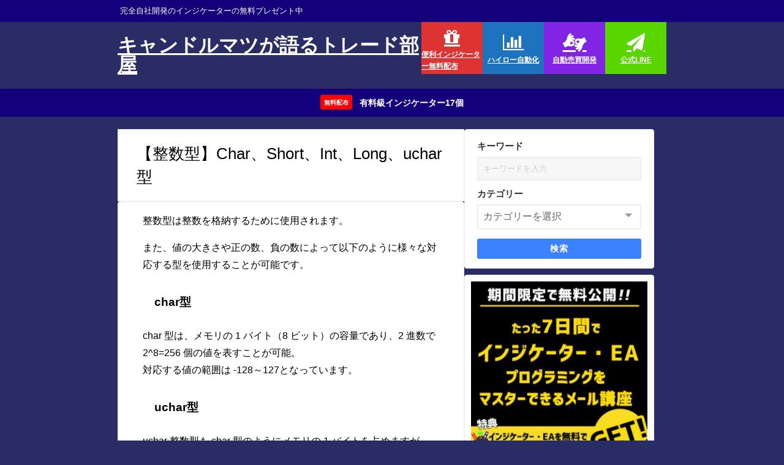

--- FILE ---
content_type: text/html; charset=UTF-8
request_url: https://tradedekasegu.info/char-short-int-long-uchar
body_size: 20097
content:
<!DOCTYPE html>
<html lang="ja">
<head>
<meta charset="utf-8">
<meta http-equiv="X-UA-Compatible" content="IE=edge">
<meta name="viewport" content="width=device-width, initial-scale=1" />
<title>【整数型】Char、Short、Int、Long、uchar型 | キャンドルマツが語るトレード部屋【FX・バイナリー・MQL】</title>
<meta name="description" content="整数型は整数を格納するために使用されます。 また、値の大きさや正の数、負の数によって以下のように様々な対応する型を使用することが可能です。 char型 char 型は、メモリの 1 バイト（8 ビット">
<meta name="thumbnail" content="https://tradedekasegu.info/wp-content/uploads/2018/12/success-1093891_960_720.jpg" /><!-- Diver OGP -->
<meta property="og:locale" content="ja_JP" />
<meta property="og:title" content="【整数型】Char、Short、Int、Long、uchar型" />
<meta property="og:description" content="整数型は整数を格納するために使用されます。 また、値の大きさや正の数、負の数によって以下のように様々な対応する型を使用することが可能です。 char型 char 型は、メモリの 1 バイト（8 ビット" />
<meta property="og:type" content="article" />
<meta property="og:url" content="https://tradedekasegu.info/char-short-int-long-uchar" />
<meta property="og:image" content="https://tradedekasegu.info/wp-content/uploads/2018/12/shutterstock_635474195.jpg" />
<meta property="og:site_name" content="キャンドルマツが語るトレード部屋" />
<meta name="twitter:card" content="summary_large_image" />
<meta name="twitter:title" content="【整数型】Char、Short、Int、Long、uchar型" />
<meta name="twitter:url" content="https://tradedekasegu.info/char-short-int-long-uchar" />
<meta name="twitter:description" content="整数型は整数を格納するために使用されます。 また、値の大きさや正の数、負の数によって以下のように様々な対応する型を使用することが可能です。 char型 char 型は、メモリの 1 バイト（8 ビット" />
<meta name="twitter:image" content="https://tradedekasegu.info/wp-content/uploads/2018/12/shutterstock_635474195.jpg" />
<!-- / Diver OGP -->
<link rel="canonical" href="https://tradedekasegu.info/char-short-int-long-uchar">
<link rel="shortcut icon" href="https://tradedekasegu.info/wp-content/uploads/2018/12/S__20529155.jpg">
<!--[if IE]>
		<link rel="shortcut icon" href="https://tradedekasegu.info/wp-content/uploads/2018/12/S__20529155.jpg">
<![endif]-->
<link rel="apple-touch-icon" href="https://tradedekasegu.info/wp-content/uploads/2018/12/S__20529155.jpg" />
<meta name='robots' content='max-image-preview' />
	<style>img:is([sizes="auto" i], [sizes^="auto," i]) { contain-intrinsic-size: 3000px 1500px }</style>
	<link rel='dns-prefetch' href='//cdnjs.cloudflare.com' />
<link rel="alternate" type="application/rss+xml" title="キャンドルマツが語るトレード部屋 &raquo; フィード" href="https://tradedekasegu.info/feed" />
<link rel="alternate" type="application/rss+xml" title="キャンドルマツが語るトレード部屋 &raquo; コメントフィード" href="https://tradedekasegu.info/comments/feed" />
<link rel='stylesheet'  href='https://tradedekasegu.info/wp-includes/css/dist/block-library/style.min.css?ver=6.7.4&#038;theme=6.1.01'  media='all'>
<link rel='stylesheet'  href='https://tradedekasegu.info/wp-content/plugins/quick-adsense-reloaded/includes/gutenberg/dist/blocks.style.build.css?ver=2.0.87.1&#038;theme=6.1.01'  media='all'>
<style id='global-styles-inline-css' type='text/css'>
:root{--wp--preset--aspect-ratio--square: 1;--wp--preset--aspect-ratio--4-3: 4/3;--wp--preset--aspect-ratio--3-4: 3/4;--wp--preset--aspect-ratio--3-2: 3/2;--wp--preset--aspect-ratio--2-3: 2/3;--wp--preset--aspect-ratio--16-9: 16/9;--wp--preset--aspect-ratio--9-16: 9/16;--wp--preset--color--black: #000000;--wp--preset--color--cyan-bluish-gray: #abb8c3;--wp--preset--color--white: #ffffff;--wp--preset--color--pale-pink: #f78da7;--wp--preset--color--vivid-red: #cf2e2e;--wp--preset--color--luminous-vivid-orange: #ff6900;--wp--preset--color--luminous-vivid-amber: #fcb900;--wp--preset--color--light-green-cyan: #7bdcb5;--wp--preset--color--vivid-green-cyan: #00d084;--wp--preset--color--pale-cyan-blue: #8ed1fc;--wp--preset--color--vivid-cyan-blue: #0693e3;--wp--preset--color--vivid-purple: #9b51e0;--wp--preset--color--light-blue: #70b8f1;--wp--preset--color--light-red: #ff8178;--wp--preset--color--light-green: #2ac113;--wp--preset--color--light-yellow: #ffe822;--wp--preset--color--light-orange: #ffa30d;--wp--preset--color--blue: #00f;--wp--preset--color--red: #f00;--wp--preset--color--purple: #674970;--wp--preset--color--gray: #ccc;--wp--preset--gradient--vivid-cyan-blue-to-vivid-purple: linear-gradient(135deg,rgba(6,147,227,1) 0%,rgb(155,81,224) 100%);--wp--preset--gradient--light-green-cyan-to-vivid-green-cyan: linear-gradient(135deg,rgb(122,220,180) 0%,rgb(0,208,130) 100%);--wp--preset--gradient--luminous-vivid-amber-to-luminous-vivid-orange: linear-gradient(135deg,rgba(252,185,0,1) 0%,rgba(255,105,0,1) 100%);--wp--preset--gradient--luminous-vivid-orange-to-vivid-red: linear-gradient(135deg,rgba(255,105,0,1) 0%,rgb(207,46,46) 100%);--wp--preset--gradient--very-light-gray-to-cyan-bluish-gray: linear-gradient(135deg,rgb(238,238,238) 0%,rgb(169,184,195) 100%);--wp--preset--gradient--cool-to-warm-spectrum: linear-gradient(135deg,rgb(74,234,220) 0%,rgb(151,120,209) 20%,rgb(207,42,186) 40%,rgb(238,44,130) 60%,rgb(251,105,98) 80%,rgb(254,248,76) 100%);--wp--preset--gradient--blush-light-purple: linear-gradient(135deg,rgb(255,206,236) 0%,rgb(152,150,240) 100%);--wp--preset--gradient--blush-bordeaux: linear-gradient(135deg,rgb(254,205,165) 0%,rgb(254,45,45) 50%,rgb(107,0,62) 100%);--wp--preset--gradient--luminous-dusk: linear-gradient(135deg,rgb(255,203,112) 0%,rgb(199,81,192) 50%,rgb(65,88,208) 100%);--wp--preset--gradient--pale-ocean: linear-gradient(135deg,rgb(255,245,203) 0%,rgb(182,227,212) 50%,rgb(51,167,181) 100%);--wp--preset--gradient--electric-grass: linear-gradient(135deg,rgb(202,248,128) 0%,rgb(113,206,126) 100%);--wp--preset--gradient--midnight: linear-gradient(135deg,rgb(2,3,129) 0%,rgb(40,116,252) 100%);--wp--preset--font-size--small: .8em;--wp--preset--font-size--medium: 1em;--wp--preset--font-size--large: 1.2em;--wp--preset--font-size--x-large: 42px;--wp--preset--font-size--xlarge: 1.5em;--wp--preset--font-size--xxlarge: 2em;--wp--preset--spacing--20: 0.44rem;--wp--preset--spacing--30: 0.67rem;--wp--preset--spacing--40: 1rem;--wp--preset--spacing--50: 1.5rem;--wp--preset--spacing--60: 2.25rem;--wp--preset--spacing--70: 3.38rem;--wp--preset--spacing--80: 5.06rem;--wp--preset--shadow--natural: 6px 6px 9px rgba(0, 0, 0, 0.2);--wp--preset--shadow--deep: 12px 12px 50px rgba(0, 0, 0, 0.4);--wp--preset--shadow--sharp: 6px 6px 0px rgba(0, 0, 0, 0.2);--wp--preset--shadow--outlined: 6px 6px 0px -3px rgba(255, 255, 255, 1), 6px 6px rgba(0, 0, 0, 1);--wp--preset--shadow--crisp: 6px 6px 0px rgba(0, 0, 0, 1);--wp--custom--spacing--small: max(1.25rem, 5vw);--wp--custom--spacing--medium: clamp(2rem, 8vw, calc(4 * var(--wp--style--block-gap)));--wp--custom--spacing--large: clamp(4rem, 10vw, 8rem);--wp--custom--spacing--outer: var(--wp--custom--spacing--small, 1.25rem);--wp--custom--typography--font-size--huge: clamp(2.25rem, 4vw, 2.75rem);--wp--custom--typography--font-size--gigantic: clamp(2.75rem, 6vw, 3.25rem);--wp--custom--typography--font-size--colossal: clamp(3.25rem, 8vw, 6.25rem);--wp--custom--typography--line-height--tiny: 1.15;--wp--custom--typography--line-height--small: 1.2;--wp--custom--typography--line-height--medium: 1.4;--wp--custom--typography--line-height--normal: 1.6;}:root { --wp--style--global--content-size: 769px;--wp--style--global--wide-size: 1240px; }:where(body) { margin: 0; }.wp-site-blocks > .alignleft { float: left; margin-right: 2em; }.wp-site-blocks > .alignright { float: right; margin-left: 2em; }.wp-site-blocks > .aligncenter { justify-content: center; margin-left: auto; margin-right: auto; }:where(.wp-site-blocks) > * { margin-block-start: 1.5em; margin-block-end: 0; }:where(.wp-site-blocks) > :first-child { margin-block-start: 0; }:where(.wp-site-blocks) > :last-child { margin-block-end: 0; }:root { --wp--style--block-gap: 1.5em; }:root :where(.is-layout-flow) > :first-child{margin-block-start: 0;}:root :where(.is-layout-flow) > :last-child{margin-block-end: 0;}:root :where(.is-layout-flow) > *{margin-block-start: 1.5em;margin-block-end: 0;}:root :where(.is-layout-constrained) > :first-child{margin-block-start: 0;}:root :where(.is-layout-constrained) > :last-child{margin-block-end: 0;}:root :where(.is-layout-constrained) > *{margin-block-start: 1.5em;margin-block-end: 0;}:root :where(.is-layout-flex){gap: 1.5em;}:root :where(.is-layout-grid){gap: 1.5em;}.is-layout-flow > .alignleft{float: left;margin-inline-start: 0;margin-inline-end: 2em;}.is-layout-flow > .alignright{float: right;margin-inline-start: 2em;margin-inline-end: 0;}.is-layout-flow > .aligncenter{margin-left: auto !important;margin-right: auto !important;}.is-layout-constrained > .alignleft{float: left;margin-inline-start: 0;margin-inline-end: 2em;}.is-layout-constrained > .alignright{float: right;margin-inline-start: 2em;margin-inline-end: 0;}.is-layout-constrained > .aligncenter{margin-left: auto !important;margin-right: auto !important;}.is-layout-constrained > :where(:not(.alignleft):not(.alignright):not(.alignfull)){max-width: var(--wp--style--global--content-size);margin-left: auto !important;margin-right: auto !important;}.is-layout-constrained > .alignwide{max-width: var(--wp--style--global--wide-size);}body .is-layout-flex{display: flex;}.is-layout-flex{flex-wrap: wrap;align-items: center;}.is-layout-flex > :is(*, div){margin: 0;}body .is-layout-grid{display: grid;}.is-layout-grid > :is(*, div){margin: 0;}body{padding-top: 0px;padding-right: 0px;padding-bottom: 0px;padding-left: 0px;}:root :where(.wp-element-button, .wp-block-button__link){background-color: #32373c;border-width: 0;color: #fff;font-family: inherit;font-size: inherit;line-height: inherit;padding: calc(0.667em + 2px) calc(1.333em + 2px);text-decoration: none;}.has-black-color{color: var(--wp--preset--color--black) !important;}.has-cyan-bluish-gray-color{color: var(--wp--preset--color--cyan-bluish-gray) !important;}.has-white-color{color: var(--wp--preset--color--white) !important;}.has-pale-pink-color{color: var(--wp--preset--color--pale-pink) !important;}.has-vivid-red-color{color: var(--wp--preset--color--vivid-red) !important;}.has-luminous-vivid-orange-color{color: var(--wp--preset--color--luminous-vivid-orange) !important;}.has-luminous-vivid-amber-color{color: var(--wp--preset--color--luminous-vivid-amber) !important;}.has-light-green-cyan-color{color: var(--wp--preset--color--light-green-cyan) !important;}.has-vivid-green-cyan-color{color: var(--wp--preset--color--vivid-green-cyan) !important;}.has-pale-cyan-blue-color{color: var(--wp--preset--color--pale-cyan-blue) !important;}.has-vivid-cyan-blue-color{color: var(--wp--preset--color--vivid-cyan-blue) !important;}.has-vivid-purple-color{color: var(--wp--preset--color--vivid-purple) !important;}.has-light-blue-color{color: var(--wp--preset--color--light-blue) !important;}.has-light-red-color{color: var(--wp--preset--color--light-red) !important;}.has-light-green-color{color: var(--wp--preset--color--light-green) !important;}.has-light-yellow-color{color: var(--wp--preset--color--light-yellow) !important;}.has-light-orange-color{color: var(--wp--preset--color--light-orange) !important;}.has-blue-color{color: var(--wp--preset--color--blue) !important;}.has-red-color{color: var(--wp--preset--color--red) !important;}.has-purple-color{color: var(--wp--preset--color--purple) !important;}.has-gray-color{color: var(--wp--preset--color--gray) !important;}.has-black-background-color{background-color: var(--wp--preset--color--black) !important;}.has-cyan-bluish-gray-background-color{background-color: var(--wp--preset--color--cyan-bluish-gray) !important;}.has-white-background-color{background-color: var(--wp--preset--color--white) !important;}.has-pale-pink-background-color{background-color: var(--wp--preset--color--pale-pink) !important;}.has-vivid-red-background-color{background-color: var(--wp--preset--color--vivid-red) !important;}.has-luminous-vivid-orange-background-color{background-color: var(--wp--preset--color--luminous-vivid-orange) !important;}.has-luminous-vivid-amber-background-color{background-color: var(--wp--preset--color--luminous-vivid-amber) !important;}.has-light-green-cyan-background-color{background-color: var(--wp--preset--color--light-green-cyan) !important;}.has-vivid-green-cyan-background-color{background-color: var(--wp--preset--color--vivid-green-cyan) !important;}.has-pale-cyan-blue-background-color{background-color: var(--wp--preset--color--pale-cyan-blue) !important;}.has-vivid-cyan-blue-background-color{background-color: var(--wp--preset--color--vivid-cyan-blue) !important;}.has-vivid-purple-background-color{background-color: var(--wp--preset--color--vivid-purple) !important;}.has-light-blue-background-color{background-color: var(--wp--preset--color--light-blue) !important;}.has-light-red-background-color{background-color: var(--wp--preset--color--light-red) !important;}.has-light-green-background-color{background-color: var(--wp--preset--color--light-green) !important;}.has-light-yellow-background-color{background-color: var(--wp--preset--color--light-yellow) !important;}.has-light-orange-background-color{background-color: var(--wp--preset--color--light-orange) !important;}.has-blue-background-color{background-color: var(--wp--preset--color--blue) !important;}.has-red-background-color{background-color: var(--wp--preset--color--red) !important;}.has-purple-background-color{background-color: var(--wp--preset--color--purple) !important;}.has-gray-background-color{background-color: var(--wp--preset--color--gray) !important;}.has-black-border-color{border-color: var(--wp--preset--color--black) !important;}.has-cyan-bluish-gray-border-color{border-color: var(--wp--preset--color--cyan-bluish-gray) !important;}.has-white-border-color{border-color: var(--wp--preset--color--white) !important;}.has-pale-pink-border-color{border-color: var(--wp--preset--color--pale-pink) !important;}.has-vivid-red-border-color{border-color: var(--wp--preset--color--vivid-red) !important;}.has-luminous-vivid-orange-border-color{border-color: var(--wp--preset--color--luminous-vivid-orange) !important;}.has-luminous-vivid-amber-border-color{border-color: var(--wp--preset--color--luminous-vivid-amber) !important;}.has-light-green-cyan-border-color{border-color: var(--wp--preset--color--light-green-cyan) !important;}.has-vivid-green-cyan-border-color{border-color: var(--wp--preset--color--vivid-green-cyan) !important;}.has-pale-cyan-blue-border-color{border-color: var(--wp--preset--color--pale-cyan-blue) !important;}.has-vivid-cyan-blue-border-color{border-color: var(--wp--preset--color--vivid-cyan-blue) !important;}.has-vivid-purple-border-color{border-color: var(--wp--preset--color--vivid-purple) !important;}.has-light-blue-border-color{border-color: var(--wp--preset--color--light-blue) !important;}.has-light-red-border-color{border-color: var(--wp--preset--color--light-red) !important;}.has-light-green-border-color{border-color: var(--wp--preset--color--light-green) !important;}.has-light-yellow-border-color{border-color: var(--wp--preset--color--light-yellow) !important;}.has-light-orange-border-color{border-color: var(--wp--preset--color--light-orange) !important;}.has-blue-border-color{border-color: var(--wp--preset--color--blue) !important;}.has-red-border-color{border-color: var(--wp--preset--color--red) !important;}.has-purple-border-color{border-color: var(--wp--preset--color--purple) !important;}.has-gray-border-color{border-color: var(--wp--preset--color--gray) !important;}.has-vivid-cyan-blue-to-vivid-purple-gradient-background{background: var(--wp--preset--gradient--vivid-cyan-blue-to-vivid-purple) !important;}.has-light-green-cyan-to-vivid-green-cyan-gradient-background{background: var(--wp--preset--gradient--light-green-cyan-to-vivid-green-cyan) !important;}.has-luminous-vivid-amber-to-luminous-vivid-orange-gradient-background{background: var(--wp--preset--gradient--luminous-vivid-amber-to-luminous-vivid-orange) !important;}.has-luminous-vivid-orange-to-vivid-red-gradient-background{background: var(--wp--preset--gradient--luminous-vivid-orange-to-vivid-red) !important;}.has-very-light-gray-to-cyan-bluish-gray-gradient-background{background: var(--wp--preset--gradient--very-light-gray-to-cyan-bluish-gray) !important;}.has-cool-to-warm-spectrum-gradient-background{background: var(--wp--preset--gradient--cool-to-warm-spectrum) !important;}.has-blush-light-purple-gradient-background{background: var(--wp--preset--gradient--blush-light-purple) !important;}.has-blush-bordeaux-gradient-background{background: var(--wp--preset--gradient--blush-bordeaux) !important;}.has-luminous-dusk-gradient-background{background: var(--wp--preset--gradient--luminous-dusk) !important;}.has-pale-ocean-gradient-background{background: var(--wp--preset--gradient--pale-ocean) !important;}.has-electric-grass-gradient-background{background: var(--wp--preset--gradient--electric-grass) !important;}.has-midnight-gradient-background{background: var(--wp--preset--gradient--midnight) !important;}.has-small-font-size{font-size: var(--wp--preset--font-size--small) !important;}.has-medium-font-size{font-size: var(--wp--preset--font-size--medium) !important;}.has-large-font-size{font-size: var(--wp--preset--font-size--large) !important;}.has-x-large-font-size{font-size: var(--wp--preset--font-size--x-large) !important;}.has-xlarge-font-size{font-size: var(--wp--preset--font-size--xlarge) !important;}.has-xxlarge-font-size{font-size: var(--wp--preset--font-size--xxlarge) !important;}
:root :where(.wp-block-pullquote){font-size: 1.5em;line-height: 1.6;}
:root :where(.wp-block-group-is-layout-flow) > :first-child{margin-block-start: 0;}:root :where(.wp-block-group-is-layout-flow) > :last-child{margin-block-end: 0;}:root :where(.wp-block-group-is-layout-flow) > *{margin-block-start: 0;margin-block-end: 0;}:root :where(.wp-block-group-is-layout-constrained) > :first-child{margin-block-start: 0;}:root :where(.wp-block-group-is-layout-constrained) > :last-child{margin-block-end: 0;}:root :where(.wp-block-group-is-layout-constrained) > *{margin-block-start: 0;margin-block-end: 0;}:root :where(.wp-block-group-is-layout-flex){gap: 0;}:root :where(.wp-block-group-is-layout-grid){gap: 0;}
</style>
<link rel='stylesheet'  href='https://tradedekasegu.info/wp-content/themes/diver/css/style.min.css?ver=6.7.4&#038;theme=6.1.01'  media='all'>
<link rel='stylesheet'  href='https://tradedekasegu.info/wp-content/themes/diver_child/style.css?theme=6.1.01'  media='all'>
<link rel='stylesheet'  href='https://tradedekasegu.info/wp-content/themes/diver/lib/assets/prism/prism.css?theme=6.1.01'  media='all'>
<style id='akismet-widget-style-inline-css' type='text/css'>

			.a-stats {
				--akismet-color-mid-green: #357b49;
				--akismet-color-white: #fff;
				--akismet-color-light-grey: #f6f7f7;

				max-width: 350px;
				width: auto;
			}

			.a-stats * {
				all: unset;
				box-sizing: border-box;
			}

			.a-stats strong {
				font-weight: 600;
			}

			.a-stats a.a-stats__link,
			.a-stats a.a-stats__link:visited,
			.a-stats a.a-stats__link:active {
				background: var(--akismet-color-mid-green);
				border: none;
				box-shadow: none;
				border-radius: 8px;
				color: var(--akismet-color-white);
				cursor: pointer;
				display: block;
				font-family: -apple-system, BlinkMacSystemFont, 'Segoe UI', 'Roboto', 'Oxygen-Sans', 'Ubuntu', 'Cantarell', 'Helvetica Neue', sans-serif;
				font-weight: 500;
				padding: 12px;
				text-align: center;
				text-decoration: none;
				transition: all 0.2s ease;
			}

			/* Extra specificity to deal with TwentyTwentyOne focus style */
			.widget .a-stats a.a-stats__link:focus {
				background: var(--akismet-color-mid-green);
				color: var(--akismet-color-white);
				text-decoration: none;
			}

			.a-stats a.a-stats__link:hover {
				filter: brightness(110%);
				box-shadow: 0 4px 12px rgba(0, 0, 0, 0.06), 0 0 2px rgba(0, 0, 0, 0.16);
			}

			.a-stats .count {
				color: var(--akismet-color-white);
				display: block;
				font-size: 1.5em;
				line-height: 1.4;
				padding: 0 13px;
				white-space: nowrap;
			}
		
</style>
<style id='quads-styles-inline-css' type='text/css'>

    .quads-location ins.adsbygoogle {
        background: transparent !important;
    }.quads-location .quads_rotator_img{ opacity:1 !important;}
    .quads.quads_ad_container { display: grid; grid-template-columns: auto; grid-gap: 10px; padding: 10px; }
    .grid_image{animation: fadeIn 0.5s;-webkit-animation: fadeIn 0.5s;-moz-animation: fadeIn 0.5s;
        -o-animation: fadeIn 0.5s;-ms-animation: fadeIn 0.5s;}
    .quads-ad-label { font-size: 12px; text-align: center; color: #333;}
    .quads_click_impression { display: none;} .quads-location, .quads-ads-space{max-width:100%;} @media only screen and (max-width: 480px) { .quads-ads-space, .penci-builder-element .quads-ads-space{max-width:340px;}}
</style>
<script type="text/javascript"src="https://tradedekasegu.info/wp-includes/js/jquery/jquery.min.js?ver=3.7.1&amp;theme=6.1.01" id="jquery-core-js"></script>
<script type="text/javascript"src="https://tradedekasegu.info/wp-includes/js/jquery/jquery-migrate.min.js?ver=3.4.1&amp;theme=6.1.01" id="jquery-migrate-js"></script>
<link rel="https://api.w.org/" href="https://tradedekasegu.info/wp-json/" /><link rel="alternate" title="JSON" type="application/json" href="https://tradedekasegu.info/wp-json/wp/v2/pages/5605" /><link rel="EditURI" type="application/rsd+xml" title="RSD" href="https://tradedekasegu.info/xmlrpc.php?rsd" />
<meta name="generator" content="WordPress 6.7.4" />
<link rel='shortlink' href='https://tradedekasegu.info/?p=5605' />
<link rel="alternate" title="oEmbed (JSON)" type="application/json+oembed" href="https://tradedekasegu.info/wp-json/oembed/1.0/embed?url=https%3A%2F%2Ftradedekasegu.info%2Fchar-short-int-long-uchar" />
<link rel="alternate" title="oEmbed (XML)" type="text/xml+oembed" href="https://tradedekasegu.info/wp-json/oembed/1.0/embed?url=https%3A%2F%2Ftradedekasegu.info%2Fchar-short-int-long-uchar&#038;format=xml" />
<script>document.cookie = 'quads_browser_width='+screen.width;</script>      <script>
      (function(i,s,o,g,r,a,m){i['GoogleAnalyticsObject']=r;i[r]=i[r]||function(){(i[r].q=i[r].q||[]).push(arguments)},i[r].l=1*new Date();a=s.createElement(o),m=s.getElementsByTagName(o)[0];a.async=1;a.src=g;m.parentNode.insertBefore(a,m)})(window,document,'script','//www.google-analytics.com/analytics.js','ga');ga('create',"UA-118332605-1",'auto');ga('send','pageview');</script>
          <meta name="google-site-verification" content="PwMUPeFhZvElSQiIYVq_vz9lmWn77YR0EZCVzdxdfgo" />
    <!-- Google tag (gtag.js) -->
<script async src="https://www.googletagmanager.com/gtag/js?id=AW-10994678761"></script>
<script>
  window.dataLayer = window.dataLayer || [];
  function gtag(){dataLayer.push(arguments);}
  gtag('js', new Date());

  gtag('config', 'AW-10994678761');
</script>

<script type="text/javascript">
    (function(c,l,a,r,i,t,y){
        c[a]=c[a]||function(){(c[a].q=c[a].q||[]).push(arguments)};
        t=l.createElement(r);t.async=1;t.src="https://www.clarity.ms/tag/"+i;
        y=l.getElementsByTagName(r)[0];y.parentNode.insertBefore(t,y);
    })(window, document, "clarity", "script", "d8d4vq6ted");
</script>
<script type="application/ld+json" class="json-ld">[]</script>
<style>body{background-image:url('');}</style><style>#onlynav ul ul,#nav_fixed #nav ul ul,.header-logo #nav ul ul {visibility:hidden;opacity:0;transition:.4s ease-in-out;}#onlynav ul li:hover > ul,#nav_fixed #nav ul li:hover > ul,.header-logo #nav ul li:hover > ul{visibility:visible;opacity:1;}</style>        <style>
	        .catpage_content_wrap .catpage_inner_content{
	        	width: 100%;
	        	float: none;
	        }
        </style>
    <style>body{background-color:#2a2c66;color:#000000;}:where(a){color:#2d3391;}:where(a):hover{color:#6495ED}:where(.content){color:#000;}:where(.content) a{color:#337ab7;}:where(.content) a:hover{color:#23527c;}.header-wrap,#header ul.sub-menu, #header ul.children,#scrollnav,.description_sp{background:#2a2c66;color:#ffffff}.header-wrap a,#scrollnav a,div.logo_title{color:#ffffff;}.header-wrap a:hover,div.logo_title:hover{color:#6495ED}.drawer-nav-btn span{background-color:#ffffff;}.drawer-nav-btn:before,.drawer-nav-btn:after {border-color:#ffffff;}#scrollnav ul li a{background:#14007b;color:#ffffff}.header_small_menu{background:#14007b;color:#fff}.header_small_menu a{color:#fff}.header_small_menu a:hover{color:#6495ED}#nav_fixed.fixed, #nav_fixed #nav ul ul{background:rgba(42,44,102,0.9);color:#ffffff}#nav_fixed.fixed a,#nav_fixed .logo_title{color:#ffffff}#nav_fixed.fixed a:hover{color:#dd3333}#nav_fixed .drawer-nav-btn:before,#nav_fixed .drawer-nav-btn:after{border-color:#ffffff;}#nav_fixed .drawer-nav-btn span{background-color:#ffffff;}#onlynav{background:#2a2c66;color:#ffffff}#onlynav ul li a{color:#ffffff}#onlynav ul ul.sub-menu{background:#2a2c66}#onlynav div > ul > li > a:before{border-color:#ffffff}#onlynav ul > li:hover > a:hover,#onlynav ul>li:hover>a,#onlynav ul>li:hover li:hover>a,#onlynav ul li:hover ul li ul li:hover > a{background:#14007b;color:#fff}#onlynav ul li ul li ul:before{border-left-color:#fff}#onlynav ul li:last-child ul li ul:before{border-right-color:#fff}#bigfooter{background:#fff;color:#333333}#bigfooter a{color:#333355}#bigfooter a:hover{color:#1e73be}#footer{background:#14007b;color:#c6c6c6}#footer a{color:#ffffff}#footer a:hover{color:#dd3333}#sidebar .widget{background:#ffffff;color:#333;}#sidebar .widget a{color:#2d3391;}#sidebar .widget a:hover{color:#dd3333;}.post-box-contents,#main-wrap #pickup_posts_container img,.hentry, #single-main .post-sub,.navigation,.single_thumbnail,.in_loop,#breadcrumb,.pickup-cat-list,.maintop-widget, .mainbottom-widget,#share_plz,.sticky-post-box,.catpage_content_wrap,.cat-post-main{background:#fff;}.post-box{border-color:#eee;}.drawer_content_title,.searchbox_content_title{background:#14007b;color:#ffffff;}.drawer-nav,#header_search{background:#fff}.drawer-nav,.drawer-nav a,#header_search,#header_search a{color:#000}#footer_sticky_menu{background:#2a2c66}.footermenu_col{background:#2a2c66;color:#ffffff;}a.page-numbers{background:#ffffff;color:#14007b;}.pagination .current{background:#14007b;color:#fff;}</style><style>@media screen and (min-width:1201px){#main-wrap,.header-wrap .header-logo,.header_small_content,.bigfooter_wrap,.footer_content,.container_top_widget,.container_bottom_widget{width:70%;}}@media screen and (max-width:1200px){ #main-wrap,.header-wrap .header-logo, .header_small_content, .bigfooter_wrap,.footer_content, .container_top_widget, .container_bottom_widget{width:96%;}}@media screen and (max-width:768px){#main-wrap,.header-wrap .header-logo,.header_small_content,.bigfooter_wrap,.footer_content,.container_top_widget,.container_bottom_widget{width:100%;}}@media screen and (min-width:960px){#sidebar {width:310px;}}</style><style>@media screen and (min-width:1201px){#main-wrap{width:80;}}@media screen and (max-width:1200px){ #main-wrap{width:96%;}}</style><style type="text/css" id="diver-custom-heading-css">.content h2:where(:not([class])),:where(.is-editor-blocks) :where(.content) h2:not(.sc_heading){color:#fff;background-color:#14007b;text-align:left;padding:10px 40px;;margin-right:-50px;margin-left:-50px;}.content h2:where(:not([class])):before,:where(.is-editor-blocks) :where(.content) h2:not(.sc_heading):before,.content h2:where(:not([class])):after,:where(.is-editor-blocks) :where(.content) h2:not(.sc_heading):after{content:"";position:absolute;top:100%;border:5px solid transparent;border-top-color:#666;}.content h2:where(:not([class])):before,:where(.is-editor-blocks) :where(.content) h2:not(.sc_heading):before{left:auto;right:0px;border-left-color:#666;}.content h2:where(:not([class])):after,:where(.is-editor-blocks) :where(.content) h2:not(.sc_heading):after{right:auto;left:0px;border-right-color:#666;}@media screen and (max-width:1200px){.content h2:where(:not([class])),:where(.is-editor-blocks) :where(.content) h2:not(.sc_heading){margin-right:-25px;margin-left:-25px;}}.content h3:where(:not([class])),:where(.is-editor-blocks) :where(.content) h3:not(.sc_heading){color:#000000;background-color:#14007b;text-align:left;background:transparent;padding:0 0 0 2em;}.content h3:where(:not([class])):before,:where(.is-editor-blocks) :where(.content) h3:not(.sc_heading):before,.content h3:where(:not([class])):after,:where(.is-editor-blocks) :where(.content) h3:not(.sc_heading):after{content:"";position:absolute;background:#14007b;opacity:.5;border-radius:50%;}.content h3:where(:not([class])):before,:where(.is-editor-blocks) :where(.content) h3:not(.sc_heading):before{top:.1em;left:0px;z-index:2;width:1.2em;height:1.2em;}.content h3:where(:not([class])):after,:where(.is-editor-blocks) :where(.content) h3:not(.sc_heading):after{top:.8em;left:.6em;width:.8em;height:.8em;}.content h4:where(:not([class])),:where(.is-editor-blocks) :where(.content) h4:not(.sc_heading){color:#000000;background-color:#14007b;text-align:left;border-bottom:2px solid #14007b;background:transparent;padding-left:0px;padding-right:0px;}.content h5:where(:not([class])),:where(.is-editor-blocks) :where(.content) h5:not(.sc_heading){color:#000;}</style><link rel="icon" href="https://tradedekasegu.info/wp-content/uploads/2019/06/cropped--32x32.png" sizes="32x32" />
<link rel="icon" href="https://tradedekasegu.info/wp-content/uploads/2019/06/cropped--192x192.png" sizes="192x192" />
<link rel="apple-touch-icon" href="https://tradedekasegu.info/wp-content/uploads/2019/06/cropped--180x180.png" />
<meta name="msapplication-TileImage" content="https://tradedekasegu.info/wp-content/uploads/2019/06/cropped--270x270.png" />
		<style type="text/css" id="wp-custom-css">
			.big2 { font-size: 1.9em;
	font-weight: bold;
	color: #fff;

}

.button { 
border-style: none;
background-color: #fff;
padding: 10px 10px;


}


.button01 { 
	font-weight: bold;
	width:300px;
  height:100px;
	font-size:100px;

}

p.box{
	height: 6.8em;
	overflow-y: scroll;
	border: #1e73be 1px dashed;
	background-color: #ffffff
}

		</style>
		
<script src="https://www.youtube.com/iframe_api"></script>

</head>
<body itemscope="itemscope" itemtype="http://schema.org/WebPage" class="page-template-default page page-id-5605 wp-embed-responsive  l-sidebar-right">

<div id="container">
<!-- header -->
	<!-- lpページでは表示しない -->
	<div id="header" class="clearfix">
					<header class="header-wrap" role="banner" itemscope="itemscope" itemtype="http://schema.org/WPHeader">
			<div class="header_small_menu clearfix">
		<div class="header_small_content">
			<div id="description">完全自社開発のインジケーターの無料プレゼント中</div>
			<nav class="header_small_menu_right" role="navigation" itemscope="itemscope" itemtype="http://scheme.org/SiteNavigationElement">
							</nav>
		</div>
	</div>

			<div class="header-logo clearfix">
				<!-- 	<button type="button" class="drawer-toggle drawer-hamburger">
	  <span class="sr-only">toggle navigation</span>
	  <span class="drawer-hamburger-icon"></span>
	</button> -->

	<div class="drawer-nav-btn-wrap"><span class="drawer-nav-btn"><span></span></span></div>


	<div class="header_search"><a href="#header_search" class="header_search_btn" data-lity><div class="header_search_inner"><i class="fa fa-search" aria-hidden="true"></i><div class="header_search_title">SEARCH</div></div></a></div>

				<!-- /Navigation -->

								<div id="logo">
										<a href="https://tradedekasegu.info/">
													<div class="logo_title">キャンドルマツが語るトレード部屋</div>
											</a>
				</div>
				<div class="nav_in_btn">
	<ul>
			<li class="nav_in_btn_list_1"><a href="https://tradedekasegu.info/indicatormuryou"  ><i class="fa fa-gift"></i><span>便利インジケーター無料配布</span></a></li>
			<li class="nav_in_btn_list_2"><a href="https://utage-system.com/p/K1JexYbYm81m"  ><i class="fa fa-bar-chart-o"></i><span>ハイロー自動化</span></a></li>
			<li class="nav_in_btn_list_3"><a href="https://utage-system.com/p/vKIXU4p3eZWO"  ><i class="fa fa-american-sign-language-interpreting"></i><span>自動売買開発</span></a></li>
			<li class="nav_in_btn_list_4"><a href="https://utage-system.com/line/open/0GVBX9wXxgKk?mtid=hhd5YMhcZWmC"  ><i class="fa fa-paper-plane"></i><span>公式LINE</span></a></li>
		</ul>
</div>

			</div>
		</header>
		<nav id="scrollnav" role="navigation" itemscope="itemscope" itemtype="http://scheme.org/SiteNavigationElement">
					</nav>
		
		<div id="nav_fixed">
		<div class="header-logo clearfix">
			<!-- Navigation -->
			<!-- 	<button type="button" class="drawer-toggle drawer-hamburger">
	  <span class="sr-only">toggle navigation</span>
	  <span class="drawer-hamburger-icon"></span>
	</button> -->

	<div class="drawer-nav-btn-wrap"><span class="drawer-nav-btn"><span></span></span></div>


	<div class="header_search"><a href="#header_search" class="header_search_btn" data-lity><div class="header_search_inner"><i class="fa fa-search" aria-hidden="true"></i><div class="header_search_title">SEARCH</div></div></a></div>

			<!-- /Navigation -->
			<div class="logo clearfix">
				<a href="https://tradedekasegu.info/">
											<div class="logo_title">キャンドルマツが語るトレード部屋</div>
									</a>
			</div>
					<nav id="nav" role="navigation" itemscope="itemscope" itemtype="http://scheme.org/SiteNavigationElement">
							</nav>
				</div>
	</div>
							<nav id="onlynav" class="onlynav" role="navigation" itemscope="itemscope" itemtype="http://scheme.org/SiteNavigationElement">
							</nav>
					</div>
	<div class="d_sp">
		</div>
	
<div class="header_message clearfix" style="background:#14007b;">
			 <a class="header_message_wrap" href="https://tradedekasegu.info/indicatormuryou" >
			<div class="header_message_text" style="color: #ffffff">
							<span class="header_message_badge" style="background: #f00;color:#fff;">無料配布</span>
						有料級インジケーター17個			</div>
		</a>
	</div>

	<div id="main-wrap">
	<!-- main -->

		<div class="l-main-container">
		<main id="page-main"  style="margin-right:-330px;padding-right:330px;" role="main">

							 
			
			
												<h1 class="page_title">【整数型】Char、Short、Int、Long、uchar型</h1>
				
													
				<article id="post-5605" class="post-5605 page type-page status-publish hentry" role="article">

					
					<section class="single-post-main">
						<div class="content">
														<p>整数型は整数を格納するために使用されます。</p>
<p>また、値の大きさや正の数、負の数によって以下のように様々な対応する型を使用することが可能です。</p>
<h3>char型</h3>
<p class="p_Text"><span class="f_Text">char</span><span class="f_Text"><span> </span>型は、メモリの 1 バイト（8 ビット）の容量であり、2 進数で 2^8=256 個の値を表すことが可能。<br />
</span><span class="f_Text">対応する値の範囲は -128～127となっています。</span></p>
<h3>uchar型</h3>
<p class="p_Text"><span class="f_Text">uchar</span><span class="f_Text"><span> </span>整数型も<span> </span></span><span class="f_Text">char</span><span class="f_Text"><span> </span>型のようにメモリの 1 バイトを占めますが、</span><span class="f_Text">uchar</span><span class="f_Text"><span> </span>は char と違って正の値のみを表すことが可能。<br />
</span><span class="f_Text"> 0～255までの値を含むことができます。</span></p>
<p>これ以外の頭文字に『u』のつく型も正の値のみに対応しています。</p>
<h3>short型</h3>
<p class="p_Text"><span class="f_Text">short</span><span class="f_Text"><span> </span>型はメモリの 2 バイト（16 ビット）の容量を占めており、2 から 2 の 16 乗の 65,536 までの数を表すことが可能。<br />
</span><span class="f_Text">正と負の値をどちらも含むことができ、-32,768 から 32,767 の値に対応しています。</span></p>
<h3>ushort型</h3>
<p class="p_Text"><span class="f_Text">ushort型は正の値のみを表すことが可能。<br />
符号なしの<span> </span></span><span class="f_Text">short</span><span class="f_Text"><span> </span>型は<span> </span></span><span class="f_Text">ushort</span><span class="f_Text"><span> </span>で 2 バイトです。最小値は 0 で最大値は 65,535 です。</span></p>
<h3>int型</h3>
<p class="p_Text"><span class="f_Text">int</span><span class="f_Text">型は 4 バイト（32 ビット）です。最小値は -2,147,483,648 で最大値は 2,147,483,647 です。</span></p>
<h3>uint型</h3>
<p class="p_Text"><span class="f_Text">uint型は 4 バイトのメモリの容量を占めており、0 ～4,294,967,295 の正の整数に対応できます。</span></p>
<h3>long型</h3>
<p class="p_Text"><span class="f_Text">long</span><span class="f_Text"><span> </span>型は 8 バイト（64 ビット）のメモリの容量を占めており、 -9,223,372,036,854,775,808 ～9,223,372,036,854,775,807の整数に対応できます。</span></p>
<h3>ulong型</h3>
<p class="p_Text"><span class="f_Text">ulong</span><span class="f_Text"><span> </span>型も 8 バイトを占し、正の値で0～18,446,744,073,709,551,615 の値に対応できます。</span></p>
<p>&nbsp;</p>
<p><span>例：</span></p>
<pre class="line-numbers"><code class="language-other">char  ch=12;
short sh=-5000;
int   in=2445777;</code></pre>
<p>&nbsp;</p>
<p><span style="text-decoration: underline;"><strong>〈カテゴリ〉</strong></span></p>
<p><a href="https://tradedekasegu.info/data-kihon"><span style="text-decoration: underline; font-size: 14pt;"><strong>・基本データ型</strong></span></a></p>

						</div>
					</section>
										    
    					</article>
						<!-- /CTA -->
						
				</main>
		<!-- /main -->
			<!-- sidebar -->
	<div id="sidebar" role="complementary">
		<div class="sidebar_content">
						<div id="diver_widget_search-2" class="widget widget_diver_widget_search"><form class="search-widget" method="get" action="https://tradedekasegu.info"><div class="search-widget__col"><label class="search-widget__label">キーワード</label><input type="text" name="s" class="search-widget__input" placeholder="キーワードを入力" value=""></div><div class="search-widget__col"><label class="search-widget__label">カテゴリー</label><div class="search-widget__select"><select name="cat"><option value>カテゴリーを選択</option><option value="298" >MT4プログラミング</option><option value="65" >MT4（チャート）</option><option value="191" >インジケーター</option><option value="371" >スクール</option><option value="29" >テクニカル分析</option><option value="116" >トレードスタイル</option><option value="141" >バイナリーオプション手法、考察</option><option value="208" >バイナリー無料ライブ配信</option><option value="97" >ファンダメンタルズ分析</option><option value="66" >メンタル</option><option value="90" >ロウソク足</option><option value="130" >取引履歴</option><option value="477" >取引所</option><option value="227" >有料インジケーター</option><option value="1" >未分類</option><option value="327" >検証</option><option value="103" >決済・注文方法</option><option value="164" >相場解説</option><option value="354" >自動売買</option></select></div></div><button type="submit" class="search-widget__submit" value="search">検索</button></form></div>						<div id="fix_sidebar">
								<div id="media_image-20" class="widget fix_sidebar widget_media_image"><a href="https://tradedekasegu.info/PMS1"><img width="300" height="300" src="https://tradedekasegu.info/wp-content/uploads/2021/01/メール講座バナー-300x300.jpg" class="image wp-image-4752  attachment-medium size-medium" alt="" style="max-width: 100%; height: auto;" decoding="async" loading="lazy" srcset="https://tradedekasegu.info/wp-content/uploads/2021/01/メール講座バナー-300x300.jpg 300w, https://tradedekasegu.info/wp-content/uploads/2021/01/メール講座バナー-150x150.jpg 150w, https://tradedekasegu.info/wp-content/uploads/2021/01/メール講座バナー-768x768.jpg 768w, https://tradedekasegu.info/wp-content/uploads/2021/01/メール講座バナー.jpg 1000w" sizes="auto, (max-width: 300px) 100vw, 300px" /></a></div><div id="media_image-21" class="widget fix_sidebar widget_media_image"><a href="https://tradedekasegu.info/indicatormuryou4"><img width="300" height="300" src="https://tradedekasegu.info/wp-content/uploads/2024/01/1-1-300x300.png" class="image wp-image-6980  attachment-medium size-medium" alt="" style="max-width: 100%; height: auto;" decoding="async" loading="lazy" srcset="https://tradedekasegu.info/wp-content/uploads/2024/01/1-1-300x300.png 300w, https://tradedekasegu.info/wp-content/uploads/2024/01/1-1-1024x1024.png 1024w, https://tradedekasegu.info/wp-content/uploads/2024/01/1-1-150x150.png 150w, https://tradedekasegu.info/wp-content/uploads/2024/01/1-1-768x768.png 768w, https://tradedekasegu.info/wp-content/uploads/2024/01/1-1.png 1080w" sizes="auto, (max-width: 300px) 100vw, 300px" /></a></div>											</div>
		</div>
	</div>
	<!-- /sidebar -->
	</div>
</div>
				</div>
		<!-- /container -->
		
			<!-- Big footer -->
				<div id="bigfooter">
		<div class="bigfooter_wrap clearfix">
			<div class="bigfooter_colomn col3">
				<div id="text-5" class="widget bigfooter_col widget_text">			<div class="textwidget"><ul>
<li><a href="https://line.me/R/ti/p/%40mmj1647r">公式LINE</a></li>
<li><a href="https://tradedekasegu.info/page-835">無料プレゼント</a></li>
<li><a href="https://tradedekasegu.info/category/fx%E5%85%A5%E9%96%80%E8%AC%9B%E5%BA%A7">FX入門講座</a></li>
</ul>
</div>
		</div>			</div>
			<div class="bigfooter_colomn col3">
				<div id="text-2" class="widget bigfooter_col widget_text">			<div class="textwidget"><ul>
<li><a href="https://tradedekasegu.info/category/%E3%83%86%E3%82%AF%E3%83%8B%E3%82%AB%E3%83%AB%E5%88%86%E6%9E%90">テクニカル分析</a></li>
<li><a href="https://tradedekasegu.info/category/%E3%83%95%E3%82%A1%E3%83%B3%E3%83%80%E3%83%A1%E3%83%B3%E3%82%BF%E3%83%AB%E3%82%BA%E5%88%86%E6%9E%90">ファンダメンタルズ分析</a></li>
<li><a href="https://tradedekasegu.info/category/%E3%82%AA%E3%82%B7%E3%83%AC%E3%83%BC%E3%82%BF%E3%83%BC%E7%B3%BB">オシレーター系</a></li>
<li><a href="https://tradedekasegu.info/category/%E3%83%AD%E3%82%A6%E3%82%BD%E3%82%AF%E8%B6%B3">ロウソク足</a></li>
</ul>
</div>
		</div>			</div>
						<div class="bigfooter_colomn col3">
				<div id="text-4" class="widget bigfooter_col widget_text">			<div class="textwidget"><ul>
<li><a href="https://tradedekasegu.info/category/%E3%83%88%E3%83%AC%E3%83%BC%E3%83%89%E3%82%B9%E3%82%BF%E3%82%A4%E3%83%AB">トレードスタイル</a></li>
<li><a href="https://tradedekasegu.info/category/%E3%83%A1%E3%83%B3%E3%82%BF%E3%83%AB">メンタル</a></li>
<li><a href="https://tradedekasegu.info/category/%E6%B1%BA%E6%B8%88%E3%83%BB%E6%B3%A8%E6%96%87%E6%96%B9%E6%B3%95">決済・注文方法</a></li>
<li><a href="https://tradedekasegu.info/category/%E6%9C%89%E6%96%99%E3%82%A4%E3%83%B3%E3%82%B8%E3%82%B1%E3%83%BC%E3%82%BF%E3%83%BC">高機能有料インジケーター</a></li>
</ul>
</div>
		</div>			</div>
		</div>
	</div>
			<!-- /Big footer -->

			<!-- footer -->
			<footer id="footer">
				<div class="footer_content clearfix">
					<nav class="footer_navi" role="navigation">
						<ul id="menu-%e3%83%95%e3%83%83%e3%82%bf%e3%83%bc%e7%94%a8" class="menu"><li id="menu-item-1491" class="menu-item menu-item-type-post_type menu-item-object-page menu-item-1491"><a href="https://tradedekasegu.info/page-1059">運営者情報</a></li>
<li id="menu-item-1660" class="menu-item menu-item-type-post_type menu-item-object-page menu-item-privacy-policy menu-item-1660"><a rel="privacy-policy" href="https://tradedekasegu.info/%e3%83%97%e3%83%a9%e3%82%a4%e3%83%90%e3%82%b7%e3%83%bc%e3%83%9d%e3%83%aa%e3%82%b7%e3%83%bc">プライバシーポリシー</a></li>
<li id="menu-item-3955" class="menu-item menu-item-type-post_type menu-item-object-page menu-item-3955"><a href="https://tradedekasegu.info/sitemap">サイトマップ</a></li>
<li id="menu-item-5330" class="menu-item menu-item-type-post_type menu-item-object-page menu-item-5330"><a href="https://tradedekasegu.info/page-859">特定商取引法に基づく表記</a></li>
</ul>					</nav>
					<div id="copyright">相場を読んでトレードで稼ぐ All Rights Reserved.</div>
				</div>
			</footer>
			<!-- /footer -->
							<span id="page-top"><a href="#wrap"><i class="fa fa-chevron-up" aria-hidden="true"></i></a></span>
						<!-- フッターmenu -->
						<!-- フッターCTA -->
					

		<div class="drawer-overlay"></div>
		<div class="drawer-nav"><div id="media_image-8" class="widget widget_media_image"><a href="https://tradedekasegu.info/page-835"><img width="850" height="198" src="https://tradedekasegu.info/wp-content/uploads/2018/12/インジプレゼントバナー-3-1024x239.jpg" class="image wp-image-1493  attachment-large size-large" alt="インジケータプレゼント" style="max-width: 100%; height: auto;" decoding="async" loading="lazy" srcset="https://tradedekasegu.info/wp-content/uploads/2018/12/インジプレゼントバナー-3-1024x239.jpg 1024w, https://tradedekasegu.info/wp-content/uploads/2018/12/インジプレゼントバナー-3-300x70.jpg 300w, https://tradedekasegu.info/wp-content/uploads/2018/12/インジプレゼントバナー-3-768x179.jpg 768w, https://tradedekasegu.info/wp-content/uploads/2018/12/インジプレゼントバナー-3.jpg 1920w" sizes="auto, (max-width: 850px) 100vw, 850px" /></a></div>        <div id="diver_widget_newpost-2" class="widget widget_diver_widget_newpost">      
      <div class="drawer_content_title">インジケーター無料配布</div>        <ul>
                                          <li class="widget_post_list clearfix">
              <a class="clearfix" href="https://tradedekasegu.info/takayasu-jidou-1085" title="【無料配布】前日の高値安値ライン自動描写インジケーター「TakaYasu」">
                              <div class="post_list_thumb" style="width: 100px;height:80px;">
                <img src="[data-uri]" width="300" height="169" alt="【無料配布】前日の高値安値ライン自動描写インジケーター「TakaYasu」" loading="lazy" data-src="https://tradedekasegu.info/wp-content/uploads/2018/09/zenzitsu-300x169.jpg" class="lazyload">                  
                                   </div>
                             <div class="meta" style="margin-left:-110px;padding-left:110px;">
                    <div class="post_list_title">【無料配布】前日の高値安値ライン自動描写インジケーター「TakaYasu」</div>
                    <div class="post_list_tag">
                                        <div class="tag">バイナリーオプション</div><div class="tag">無料配布</div><div class="tag">戻り高値</div><div class="tag">押し安値</div>                      </div>
                                            
                                  </div>
              </a>
            </li>
                                  <li class="widget_post_list clearfix">
              <a class="clearfix" href="https://tradedekasegu.info/rsisto-hyouji-1051" title="【無料配布】RSIとストキャスティクスの数値をMTFで表示できるインジケーター">
                              <div class="post_list_thumb" style="width: 100px;height:80px;">
                <img src="[data-uri]" width="300" height="169" alt="【無料配布】RSIとストキャスティクスの数値をMTFで表示できるインジケーター" loading="lazy" data-src="https://tradedekasegu.info/wp-content/uploads/2018/08/RSI-300x169.jpg" class="lazyload">                  
                                   </div>
                             <div class="meta" style="margin-left:-110px;padding-left:110px;">
                    <div class="post_list_title">【無料配布】RSIとストキャスティクスの数値をMTFで表示できるインジケーター</div>
                    <div class="post_list_tag">
                                        <div class="tag">バイナリーオプション</div><div class="tag">無料配布</div><div class="tag">サインツール</div><div class="tag">RSI</div>                      </div>
                                            
                                  </div>
              </a>
            </li>
                                  <li class="widget_post_list clearfix">
              <a class="clearfix" href="https://tradedekasegu.info/mt4alertline-3136" title="【無料配布】MT4サインツールをLINE通知｜外出中でも24時間相場を監視できる神ツール">
                              <div class="post_list_thumb" style="width: 100px;height:80px;">
                <img src="[data-uri]" width="300" height="180" alt="【無料配布】MT4サインツールをLINE通知｜外出中でも24時間相場を監視できる神ツール" loading="lazy" data-src="https://tradedekasegu.info/wp-content/uploads/2019/12/a3c54ac339cbac0a9718e93111c61f35-300x180.png" class="lazyload">                  
                                   </div>
                             <div class="meta" style="margin-left:-110px;padding-left:110px;">
                    <div class="post_list_title">【無料配布】MT4サインツールをLINE通知｜外出中でも24時間相場を監視できる神ツール</div>
                    <div class="post_list_tag">
                                        <div class="tag">アラート</div><div class="tag">LINE-Sign</div><div class="tag">LINE通知</div><div class="tag">プッシュ通知</div>                      </div>
                                            
                                  </div>
              </a>
            </li>
                                  <li class="widget_post_list clearfix">
              <a class="clearfix" href="https://tradedekasegu.info/rsistocci-sign-1103" title="【サインツール無料配布】RSI・ストキャス・CCIを同時に分析できる逆張りインジケーター">
                              <div class="post_list_thumb" style="width: 100px;height:80px;">
                <img src="[data-uri]" width="300" height="169" alt="【サインツール無料配布】RSI・ストキャス・CCIを同時に分析できる逆張りインジケーター" loading="lazy" data-src="https://tradedekasegu.info/wp-content/uploads/2018/10/gyakubari-300x169.jpg" class="lazyload">                  
                                   </div>
                             <div class="meta" style="margin-left:-110px;padding-left:110px;">
                    <div class="post_list_title">【サインツール無料配布】RSI・ストキャス・CCIを同時に分析できる逆張りインジケーター</div>
                    <div class="post_list_tag">
                                        <div class="tag">バイナリーオプション</div><div class="tag">無料配布</div><div class="tag">サインツール</div><div class="tag">RSI</div>                      </div>
                                            
                                  </div>
              </a>
            </li>
                                  <li class="widget_post_list clearfix">
              <a class="clearfix" href="https://tradedekasegu.info/range-binary-4227" title="レンジ相場で有効的なバイナリーオプション手法とは？おすすめインジケーターもご紹介！">
                              <div class="post_list_thumb" style="width: 100px;height:80px;">
                <img src="[data-uri]" width="300" height="169" alt="レンジ相場で有効的なバイナリーオプション手法とは？おすすめインジケーターもご紹介！" loading="lazy" data-src="https://tradedekasegu.info/wp-content/uploads/2020/08/0810アイキャッチ-300x169.jpg" class="lazyload">                  
                                   </div>
                             <div class="meta" style="margin-left:-110px;padding-left:110px;">
                    <div class="post_list_title">レンジ相場で有効的なバイナリーオプション手法とは？おすすめインジケーターもご紹介！</div>
                    <div class="post_list_tag">
                                        <div class="tag">バイナリーオプション</div><div class="tag">インジケーター</div><div class="tag">手法</div><div class="tag">逆張り</div>                      </div>
                                            
                                  </div>
              </a>
            </li>
                                  <li class="widget_post_list clearfix">
              <a class="clearfix" href="https://tradedekasegu.info/bollingerbandtopriceaction-1140" title="【無料配布】プライスアクションとボリンジャーバンドタッチを合わせたインジケーター「Bollitouch」">
                              <div class="post_list_thumb" style="width: 100px;height:80px;">
                <img src="[data-uri]" width="300" height="169" alt="【無料配布】プライスアクションとボリンジャーバンドタッチを合わせたインジケーター「Bollitouch」" loading="lazy" data-src="https://tradedekasegu.info/wp-content/uploads/2018/09/priceaction-300x169.png" class="lazyload">                  
                                   </div>
                             <div class="meta" style="margin-left:-110px;padding-left:110px;">
                    <div class="post_list_title">【無料配布】プライスアクションとボリンジャーバンドタッチを合わせたインジケーター「Bollitouch」</div>
                    <div class="post_list_tag">
                                        <div class="tag">バイナリーオプション</div><div class="tag">無料配布</div><div class="tag">プライスアクション</div><div class="tag">ボリンジャーバンド</div>                      </div>
                                            
                                  </div>
              </a>
            </li>
                                  <li class="widget_post_list clearfix">
              <a class="clearfix" href="https://tradedekasegu.info/gyakubari5sen-974" title="勝率激増！バイナリーオプション逆張り必勝インジケーター5選">
                              <div class="post_list_thumb" style="width: 100px;height:80px;">
                <img src="[data-uri]" width="300" height="169" alt="勝率激増！バイナリーオプション逆張り必勝インジケーター5選" loading="lazy" data-src="https://tradedekasegu.info/wp-content/uploads/2018/10/5選-300x169.jpg" class="lazyload">                  
                                   </div>
                             <div class="meta" style="margin-left:-110px;padding-left:110px;">
                    <div class="post_list_title">勝率激増！バイナリーオプション逆張り必勝インジケーター5選</div>
                    <div class="post_list_tag">
                                        <div class="tag">バイナリーオプション</div><div class="tag">無料配布</div><div class="tag">インジケーター</div><div class="tag">逆張り</div>                      </div>
                                            
                                  </div>
              </a>
            </li>
                                  <li class="widget_post_list clearfix">
              <a class="clearfix" href="https://tradedekasegu.info/indicatorhannemodoshi-876" title="【無料配布】automiddleライン間の中央線自動表示するバイナリーのインジケーターがダウンロードできる？！">
                              <div class="post_list_thumb" style="width: 100px;height:80px;">
                <img src="[data-uri]" width="300" height="169" alt="【無料配布】automiddleライン間の中央線自動表示するバイナリーのインジケーターがダウンロードできる？！" loading="lazy" data-src="https://tradedekasegu.info/wp-content/uploads/2018/07/automiddle-300x169.jpg" class="lazyload">                  
                                   </div>
                             <div class="meta" style="margin-left:-110px;padding-left:110px;">
                    <div class="post_list_title">【無料配布】automiddleライン間の中央線自動表示するバイナリーのインジケーターがダウンロードできる？！</div>
                    <div class="post_list_tag">
                                        <div class="tag">無料配布</div><div class="tag">ライン自動描画</div><div class="tag">ラインインジケーター</div><div class="tag">自動ラインインジ</div>                      </div>
                                            
                                  </div>
              </a>
            </li>
                                  <li class="widget_post_list clearfix">
              <a class="clearfix" href="https://tradedekasegu.info/trendlineindicator-2203" title="【無料配布】バイナリーで相場の反発タイミングが狙えるトレンドラインインジケーターの使い方や設定方法">
                              <div class="post_list_thumb" style="width: 100px;height:80px;">
                <img src="[data-uri]" width="300" height="169" alt="【無料配布】バイナリーで相場の反発タイミングが狙えるトレンドラインインジケーターの使い方や設定方法" loading="lazy" data-src="https://tradedekasegu.info/wp-content/uploads/2019/06/Trend-300x169.jpg" class="lazyload">                  
                                   </div>
                             <div class="meta" style="margin-left:-110px;padding-left:110px;">
                    <div class="post_list_title">【無料配布】バイナリーで相場の反発タイミングが狙えるトレンドラインインジケーターの使い方や設定方法</div>
                    <div class="post_list_tag">
                                        <div class="tag">無料配布</div><div class="tag">インジケータープレゼント</div><div class="tag">トレンドライン</div>                      </div>
                                            
                                  </div>
              </a>
            </li>
                                  <li class="widget_post_list clearfix">
              <a class="clearfix" href="https://tradedekasegu.info/indicatorreverse_envelope-882" title="【インジケータ無料配布】エンベロープサインツールで初心者でもかんたん逆張り">
                              <div class="post_list_thumb" style="width: 100px;height:80px;">
                <img src="[data-uri]" width="300" height="169" alt="【インジケータ無料配布】エンベロープサインツールで初心者でもかんたん逆張り" loading="lazy" data-src="https://tradedekasegu.info/wp-content/uploads/2018/07/enbe-300x169.jpg" class="lazyload">                  
                                   </div>
                             <div class="meta" style="margin-left:-110px;padding-left:110px;">
                    <div class="post_list_title">【インジケータ無料配布】エンベロープサインツールで初心者でもかんたん逆張り</div>
                    <div class="post_list_tag">
                                        <div class="tag">無料配布</div><div class="tag">無料ダウンロード</div><div class="tag">無料インジケータ</div><div class="tag">エンベロープインジケーター</div>                      </div>
                                            
                                  </div>
              </a>
            </li>
                                  <li class="widget_post_list clearfix">
              <a class="clearfix" href="https://tradedekasegu.info/nehabakannsokuronn-2358" title="【無料配布】値幅観測論インジケータとは？バイナリーやFXでの使い方や設定方法、ダウンロード方法を解説！">
                              <div class="post_list_thumb" style="width: 100px;height:80px;">
                <img src="[data-uri]" width="300" height="169" alt="【無料配布】値幅観測論インジケータとは？バイナリーやFXでの使い方や設定方法、ダウンロード方法を解説！" loading="lazy" data-src="https://tradedekasegu.info/wp-content/uploads/2019/07/値幅観測論-300x169.png" class="lazyload">                  
                                   </div>
                             <div class="meta" style="margin-left:-110px;padding-left:110px;">
                    <div class="post_list_title">【無料配布】値幅観測論インジケータとは？バイナリーやFXでの使い方や設定方法、ダウンロード方法を解説！</div>
                    <div class="post_list_tag">
                                        <div class="tag">無料配布</div><div class="tag">インジケーター</div><div class="tag">インジケータープレゼント</div><div class="tag">サインインジケーター</div>                      </div>
                                            
                                  </div>
              </a>
            </li>
                                  <li class="widget_post_list clearfix">
              <a class="clearfix" href="https://tradedekasegu.info/indicator-repaint-4757" title="勝率の高いインジケーターはリペイントに注意！？リペイントなしの無料サインツールも紹介！">
                              <div class="post_list_thumb" style="width: 100px;height:80px;">
                <img src="[data-uri]" width="300" height="169" alt="勝率の高いインジケーターはリペイントに注意！？リペイントなしの無料サインツールも紹介！" loading="lazy" data-src="https://tradedekasegu.info/wp-content/uploads/2021/01/リペイントするインジケーター-300x169.jpg" class="lazyload">                  
                                   </div>
                             <div class="meta" style="margin-left:-110px;padding-left:110px;">
                    <div class="post_list_title">勝率の高いインジケーターはリペイントに注意！？リペイントなしの無料サインツールも紹介！</div>
                    <div class="post_list_tag">
                                        <div class="tag">インジケーター</div><div class="tag">mt4</div><div class="tag">無料</div><div class="tag">リペイント</div>                      </div>
                                            
                                  </div>
              </a>
            </li>
                                  <li class="widget_post_list clearfix">
              <a class="clearfix" href="https://tradedekasegu.info/indicatorborinnzya-banndo-871" title="【サインツール無料配布】バイナリーオプションでボリンジャーバンドタッチの勝率が分かるインジケーター">
                              <div class="post_list_thumb" style="width: 100px;height:80px;">
                <img src="[data-uri]" width="300" height="169" alt="【サインツール無料配布】バイナリーオプションでボリンジャーバンドタッチの勝率が分かるインジケーター" loading="lazy" data-src="https://tradedekasegu.info/wp-content/uploads/2018/06/bolli-300x169.jpg" class="lazyload">                  
                                   </div>
                             <div class="meta" style="margin-left:-110px;padding-left:110px;">
                    <div class="post_list_title">【サインツール無料配布】バイナリーオプションでボリンジャーバンドタッチの勝率が分かるインジケーター</div>
                    <div class="post_list_tag">
                                        <div class="tag">無料配布</div><div class="tag">サインツール</div><div class="tag">無料ダウンロード</div><div class="tag">無料インジケータ</div>                      </div>
                                            
                                  </div>
              </a>
            </li>
                                  <li class="widget_post_list clearfix">
              <a class="clearfix" href="https://tradedekasegu.info/chanerurainnindicator-2205" title="【無料】平行チャネルライン自動描画インジケーター｜FX・バイナリーでの活用法も紹介！">
                              <div class="post_list_thumb" style="width: 100px;height:80px;">
                <img src="[data-uri]" width="300" height="169" alt="【無料】平行チャネルライン自動描画インジケーター｜FX・バイナリーでの活用法も紹介！" loading="lazy" data-src="https://tradedekasegu.info/wp-content/uploads/2019/08/Channel-300x169.jpg" class="lazyload">                  
                                   </div>
                             <div class="meta" style="margin-left:-110px;padding-left:110px;">
                    <div class="post_list_title">【無料】平行チャネルライン自動描画インジケーター｜FX・バイナリーでの活用法も紹介！</div>
                    <div class="post_list_tag">
                                        <div class="tag">バイナリーオプション</div><div class="tag">無料配布</div><div class="tag">インジケータープレゼント</div><div class="tag">チャネルライン</div>                      </div>
                                            
                                  </div>
              </a>
            </li>
                                  <li class="widget_post_list clearfix">
              <a class="clearfix" href="https://tradedekasegu.info/saikurorironnindicator-3622" title="【無料配布】サイクル理論インジケーター｜MT4での設定方法や勝率10%アップのコツを解説！">
                              <div class="post_list_thumb" style="width: 100px;height:80px;">
                <img src="[data-uri]" width="300" height="169" alt="【無料配布】サイクル理論インジケーター｜MT4での設定方法や勝率10%アップのコツを解説！" loading="lazy" data-src="https://tradedekasegu.info/wp-content/uploads/2020/03/ZigC-300x169.jpg" class="lazyload">                  
                                   </div>
                             <div class="meta" style="margin-left:-110px;padding-left:110px;">
                    <div class="post_list_title">【無料配布】サイクル理論インジケーター｜MT4での設定方法や勝率10%アップのコツを解説！</div>
                    <div class="post_list_tag">
                                        <div class="tag">インジケーター</div><div class="tag">サイクル理論</div><div class="tag">使い方</div><div class="tag">設定方法</div>                      </div>
                                            
                                  </div>
              </a>
            </li>
                                  <li class="widget_post_list clearfix">
              <a class="clearfix" href="https://tradedekasegu.info/auto-win-3991" title="バイナリーオプション(ハイロー)の自動売買は勝てない？必要な勝率や勝てるロジックをご紹介！">
                              <div class="post_list_thumb" style="width: 100px;height:80px;">
                <img src="[data-uri]" width="300" height="169" alt="バイナリーオプション(ハイロー)の自動売買は勝てない？必要な勝率や勝てるロジックをご紹介！" loading="lazy" data-src="https://tradedekasegu.info/wp-content/uploads/2020/06/勝てない-300x169.jpg" class="lazyload">                  
                                   </div>
                             <div class="meta" style="margin-left:-110px;padding-left:110px;">
                    <div class="post_list_title">バイナリーオプション(ハイロー)の自動売買は勝てない？必要な勝率や勝てるロジックをご紹介！</div>
                    <div class="post_list_tag">
                                        <div class="tag">バイナリーオプション</div><div class="tag">自動売買</div><div class="tag">ハイロー</div><div class="tag">勝てない</div>                      </div>
                                            
                                  </div>
              </a>
            </li>
                                  <li class="widget_post_list clearfix">
              <a class="clearfix" href="https://tradedekasegu.info/atrindicator-1671" title="【インジケーター無料配布】バイナリーオプションで使えるATRサインツール">
                              <div class="post_list_thumb" style="width: 100px;height:80px;">
                <img src="[data-uri]" width="300" height="169" alt="【インジケーター無料配布】バイナリーオプションで使えるATRサインツール" loading="lazy" data-src="https://tradedekasegu.info/wp-content/uploads/2019/06/ATR-300x169.jpg" class="lazyload">                  
                                   </div>
                             <div class="meta" style="margin-left:-110px;padding-left:110px;">
                    <div class="post_list_title">【インジケーター無料配布】バイナリーオプションで使えるATRサインツール</div>
                    <div class="post_list_tag">
                                        <div class="tag">無料配布</div><div class="tag">インジケータープレゼント</div><div class="tag">ATR</div>                      </div>
                                            
                                  </div>
              </a>
            </li>
                                  <li class="widget_post_list clearfix">
              <a class="clearfix" href="https://tradedekasegu.info/indicator-karakasa-tonkachi-903" title="【無料配布】トンカチ、カラカサの反発率を自動的に計算するバイナリーのインジケーターがある！？">
                              <div class="post_list_thumb" style="width: 100px;height:80px;">
                <img src="[data-uri]" width="300" height="169" alt="【無料配布】トンカチ、カラカサの反発率を自動的に計算するバイナリーのインジケーターがある！？" loading="lazy" data-src="https://tradedekasegu.info/wp-content/uploads/2018/07/tonkati-300x169.jpg" class="lazyload">                  
                                   </div>
                             <div class="meta" style="margin-left:-110px;padding-left:110px;">
                    <div class="post_list_title">【無料配布】トンカチ、カラカサの反発率を自動的に計算するバイナリーのインジケーターがある！？</div>
                    <div class="post_list_tag">
                                        <div class="tag">無料配布</div><div class="tag">サインツール</div><div class="tag">トンカチ</div><div class="tag">カラカサ</div>                      </div>
                                            
                                  </div>
              </a>
            </li>
                                  <li class="widget_post_list clearfix">
              <a class="clearfix" href="https://tradedekasegu.info/tool-acting-3410" title="インジケーター・EA作成代行って実際どうなの？相場や依頼するまでの流れもご紹介！">
                              <div class="post_list_thumb" style="width: 100px;height:80px;">
                <img src="[data-uri]" width="300" height="169" alt="インジケーター・EA作成代行って実際どうなの？相場や依頼するまでの流れもご紹介！" loading="lazy" data-src="https://tradedekasegu.info/wp-content/uploads/2020/01/yuugou-2-300x169.jpg" class="lazyload">                  
                                   </div>
                             <div class="meta" style="margin-left:-110px;padding-left:110px;">
                    <div class="post_list_title">インジケーター・EA作成代行って実際どうなの？相場や依頼するまでの流れもご紹介！</div>
                    <div class="post_list_tag">
                                        <div class="tag">インジケーター作成代行</div><div class="tag">EA作成代行</div><div class="tag">料金相場</div>                      </div>
                                            
                                  </div>
              </a>
            </li>
                                  <li class="widget_post_list clearfix">
              <a class="clearfix" href="https://tradedekasegu.info/bollingerbandstorsi-1307" title="【無料配布】ボリンジャーバンドとRSIを組み合わせたレンジ相場で活用できるサインインジケーターとは？">
                              <div class="post_list_thumb" style="width: 100px;height:80px;">
                <img src="[data-uri]" width="300" height="169" alt="【無料配布】ボリンジャーバンドとRSIを組み合わせたレンジ相場で活用できるサインインジケーターとは？" loading="lazy" data-src="https://tradedekasegu.info/wp-content/uploads/2018/11/renzi-300x169.jpg" class="lazyload">                  
                                   </div>
                             <div class="meta" style="margin-left:-110px;padding-left:110px;">
                    <div class="post_list_title">【無料配布】ボリンジャーバンドとRSIを組み合わせたレンジ相場で活用できるサインインジケーターとは？</div>
                    <div class="post_list_tag">
                                        <div class="tag">バイナリーオプション</div><div class="tag">無料配布</div><div class="tag">ボリンジャーバンド</div><div class="tag">RSI</div>                      </div>
                                            
                                  </div>
              </a>
            </li>
          
          
                </ul>
        </div>    </div>

				<div id="header_search" class="lity-hide">
			<div id="search-3" class="widget widget_search"><form method="get" class="searchform" action="https://tradedekasegu.info/" role="search">
	<input type="text" placeholder="検索" name="s" class="s">
	<input type="submit" class="searchsubmit" value="">
</form></div><div id="media_image-2" class="widget widget_media_image"><a href="https://tradedekasegu.info/page-835"><img width="1920" height="448" src="https://tradedekasegu.info/wp-content/uploads/2018/06/インジプレゼントバナー-3.jpg" class="image wp-image-865  attachment-full size-full" alt="" style="max-width: 100%; height: auto;" decoding="async" loading="lazy" srcset="https://tradedekasegu.info/wp-content/uploads/2018/06/インジプレゼントバナー-3.jpg 1920w, https://tradedekasegu.info/wp-content/uploads/2018/06/インジプレゼントバナー-3-300x70.jpg 300w, https://tradedekasegu.info/wp-content/uploads/2018/06/インジプレゼントバナー-3-768x179.jpg 768w, https://tradedekasegu.info/wp-content/uploads/2018/06/インジプレゼントバナー-3-1024x239.jpg 1024w" sizes="auto, (max-width: 1920px) 100vw, 1920px" /></a></div><div id="tag_cloud-3" class="widget widget_tag_cloud"><div class="searchbox_content_title">人気タグ</div><div class="tagcloud"><a href="https://tradedekasegu.info/tag/%e3%82%b5%e3%83%9d%e3%83%bc%e3%83%88%e3%83%a9%e3%82%a4%e3%83%b3" class="tag-cloud-link tag-link-41 tag-link-position-1" style="font-size: 12px;">サポートライン</a>
<a href="https://tradedekasegu.info/tag/%e3%82%b5%e3%82%a4%e3%83%b3%e3%83%84%e3%83%bc%e3%83%ab" class="tag-cloud-link tag-link-217 tag-link-position-2" style="font-size: 12px;">サインツール</a>
<a href="https://tradedekasegu.info/tag/%e7%84%a1%e6%96%99%e9%85%8d%e5%b8%83" class="tag-cloud-link tag-link-207 tag-link-position-3" style="font-size: 12px;">無料配布</a>
<a href="https://tradedekasegu.info/tag/%e3%83%86%e3%82%af%e3%83%8b%e3%82%ab%e3%83%ab%e5%88%86%e6%9e%90" class="tag-cloud-link tag-link-30 tag-link-position-4" style="font-size: 12px;">テクニカル分析</a>
<a href="https://tradedekasegu.info/tag/%e3%83%9c%e3%83%aa%e3%83%b3%e3%82%b8%e3%83%a3%e3%83%bc%e3%83%90%e3%83%b3%e3%83%89" class="tag-cloud-link tag-link-58 tag-link-position-5" style="font-size: 12px;">ボリンジャーバンド</a>
<a href="https://tradedekasegu.info/tag/%e3%83%86%e3%82%af%e3%83%8b%e3%82%ab%e3%83%ab%e5%88%86%e6%9e%90%e3%81%ae%e7%a8%ae%e9%a1%9e" class="tag-cloud-link tag-link-45 tag-link-position-6" style="font-size: 12px;">テクニカル分析の種類</a>
<a href="https://tradedekasegu.info/tag/%e3%82%aa%e3%82%b7%e3%83%ac%e3%83%bc%e3%82%bf%e3%83%bc%e7%b3%bb" class="tag-cloud-link tag-link-48 tag-link-position-7" style="font-size: 12px;">オシレーター系</a>
<a href="https://tradedekasegu.info/tag/mql4" class="tag-cloud-link tag-link-391 tag-link-position-8" style="font-size: 12px;">MQL4</a>
<a href="https://tradedekasegu.info/tag/%e6%89%8b%e6%b3%95" class="tag-cloud-link tag-link-237 tag-link-position-9" style="font-size: 12px;">手法</a>
<a href="https://tradedekasegu.info/tag/%e3%83%97%e3%83%a9%e3%82%a4%e3%82%b9%e3%82%a2%e3%82%af%e3%82%b7%e3%83%a7%e3%83%b3" class="tag-cloud-link tag-link-158 tag-link-position-10" style="font-size: 12px;">プライスアクション</a>
<a href="https://tradedekasegu.info/tag/%e9%80%86%e5%bc%b5%e3%82%8a" class="tag-cloud-link tag-link-53 tag-link-position-11" style="font-size: 12px;">逆張り</a>
<a href="https://tradedekasegu.info/tag/%e3%83%90%e3%83%83%e3%82%af%e3%83%86%e3%82%b9%e3%83%88" class="tag-cloud-link tag-link-406 tag-link-position-12" style="font-size: 12px;">バックテスト</a>
<a href="https://tradedekasegu.info/tag/%e3%83%97%e3%83%ad%e3%82%b0%e3%83%a9%e3%83%9f%e3%83%b3%e3%82%b0" class="tag-cloud-link tag-link-326 tag-link-position-13" style="font-size: 12px;">プログラミング</a>
<a href="https://tradedekasegu.info/tag/%e8%87%aa%e5%8b%95%e5%a3%b2%e8%b2%b7" class="tag-cloud-link tag-link-352 tag-link-position-14" style="font-size: 12px;">自動売買</a>
<a href="https://tradedekasegu.info/tag/%e3%82%a4%e3%83%b3%e3%82%b8%e3%82%b1%e3%83%bc%e3%82%bf%e3%83%bc%e3%83%97%e3%83%ac%e3%82%bc%e3%83%b3%e3%83%88" class="tag-cloud-link tag-link-194 tag-link-position-15" style="font-size: 12px;">インジケータープレゼント</a>
<a href="https://tradedekasegu.info/tag/%e7%a7%bb%e5%8b%95%e5%b9%b3%e5%9d%87%e7%b7%9a" class="tag-cloud-link tag-link-55 tag-link-position-16" style="font-size: 12px;">移動平均線</a>
<a href="https://tradedekasegu.info/tag/mt4" class="tag-cloud-link tag-link-357 tag-link-position-17" style="font-size: 12px;">mt4</a>
<a href="https://tradedekasegu.info/tag/%e3%83%90%e3%82%a4%e3%83%8a%e3%83%aa%e3%83%bc%e3%82%aa%e3%83%97%e3%82%b7%e3%83%a7%e3%83%b3" class="tag-cloud-link tag-link-142 tag-link-position-18" style="font-size: 12px;">バイナリーオプション</a>
<a href="https://tradedekasegu.info/tag/mt4%e3%83%97%e3%83%ad%e3%82%b0%e3%83%a9%e3%83%9f%e3%83%b3%e3%82%b0" class="tag-cloud-link tag-link-390 tag-link-position-19" style="font-size: 12px;">MT4プログラミング</a>
<a href="https://tradedekasegu.info/tag/%e6%94%bb%e7%95%a5%e6%b3%95" class="tag-cloud-link tag-link-344 tag-link-position-20" style="font-size: 12px;">攻略法</a>
<a href="https://tradedekasegu.info/tag/%e3%82%a4%e3%83%b3%e3%82%b8%e3%82%b1%e3%83%bc%e3%82%bf%e3%83%bc" class="tag-cloud-link tag-link-192 tag-link-position-21" style="font-size: 12px;">インジケーター</a></div>
</div><div id="categories-2" class="widget widget_categories"><div class="searchbox_content_title">カテゴリー一覧</div>
			<ul>
					<li class="cat-item cat-item-298"><a href="https://tradedekasegu.info/category/mt4programming">MT4プログラミング <span class="count">13</span></a>
</li>
	<li class="cat-item cat-item-65"><a href="https://tradedekasegu.info/category/mt4%ef%bc%88%e3%83%81%e3%83%a3%e3%83%bc%e3%83%88%ef%bc%89">MT4（チャート） <span class="count">5</span></a>
</li>
	<li class="cat-item cat-item-191"><a href="https://tradedekasegu.info/category/%e3%82%a4%e3%83%b3%e3%82%b8%e3%82%b1%e3%83%bc%e3%82%bf%e3%83%bc">インジケーター <span class="count">25</span></a>
</li>
	<li class="cat-item cat-item-371"><a href="https://tradedekasegu.info/category/%e3%82%b9%e3%82%af%e3%83%bc%e3%83%ab">スクール <span class="count">1</span></a>
</li>
	<li class="cat-item cat-item-29"><a href="https://tradedekasegu.info/category/%e3%83%86%e3%82%af%e3%83%8b%e3%82%ab%e3%83%ab%e5%88%86%e6%9e%90%e3%81%ae%e7%a8%ae%e9%a1%9e">テクニカル分析 <span class="count">32</span></a>
</li>
	<li class="cat-item cat-item-116"><a href="https://tradedekasegu.info/category/%e3%83%88%e3%83%ac%e3%83%bc%e3%83%89%e3%82%b9%e3%82%bf%e3%82%a4%e3%83%ab">トレードスタイル <span class="count">10</span></a>
</li>
	<li class="cat-item cat-item-141"><a href="https://tradedekasegu.info/category/%e3%83%90%e3%82%a4%e3%83%8a%e3%83%aa%e3%83%bc%e3%82%aa%e3%83%97%e3%82%b7%e3%83%a7%e3%83%b3%e6%89%8b%e6%b3%95%e3%80%81%e8%80%83%e5%af%9f">バイナリーオプション手法、考察 <span class="count">19</span></a>
</li>
	<li class="cat-item cat-item-208"><a href="https://tradedekasegu.info/category/%e3%83%90%e3%82%a4%e3%83%8a%e3%83%aa%e3%83%bc%e7%84%a1%e6%96%99%e3%83%a9%e3%82%a4%e3%83%96%e9%85%8d%e4%bf%a1">バイナリー無料ライブ配信 <span class="count">8</span></a>
</li>
	<li class="cat-item cat-item-97"><a href="https://tradedekasegu.info/category/%e3%83%95%e3%82%a1%e3%83%b3%e3%83%80%e3%83%a1%e3%83%b3%e3%82%bf%e3%83%ab%e3%82%ba%e5%88%86%e6%9e%90">ファンダメンタルズ分析 <span class="count">2</span></a>
</li>
	<li class="cat-item cat-item-66"><a href="https://tradedekasegu.info/category/%e3%83%a1%e3%83%b3%e3%82%bf%e3%83%ab">メンタル <span class="count">2</span></a>
</li>
	<li class="cat-item cat-item-90"><a href="https://tradedekasegu.info/category/%e3%83%ad%e3%82%a6%e3%82%bd%e3%82%af%e8%b6%b3">ロウソク足 <span class="count">3</span></a>
</li>
	<li class="cat-item cat-item-130"><a href="https://tradedekasegu.info/category/%e5%8f%96%e5%bc%95%e5%b1%a5%e6%ad%b4">取引履歴 <span class="count">6</span></a>
</li>
	<li class="cat-item cat-item-477"><a href="https://tradedekasegu.info/category/%e5%8f%96%e5%bc%95%e6%89%80">取引所 <span class="count">3</span></a>
</li>
	<li class="cat-item cat-item-227"><a href="https://tradedekasegu.info/category/%e6%9c%89%e6%96%99%e3%82%a4%e3%83%b3%e3%82%b8%e3%82%b1%e3%83%bc%e3%82%bf%e3%83%bc">有料インジケーター <span class="count">3</span></a>
</li>
	<li class="cat-item cat-item-1"><a href="https://tradedekasegu.info/category/%e6%9c%aa%e5%88%86%e9%a1%9e">未分類 <span class="count">1</span></a>
</li>
	<li class="cat-item cat-item-327"><a href="https://tradedekasegu.info/category/%e6%a4%9c%e8%a8%bc">検証 <span class="count">2</span></a>
</li>
	<li class="cat-item cat-item-103"><a href="https://tradedekasegu.info/category/%e6%b1%ba%e6%b8%88%e3%83%bb%e6%b3%a8%e6%96%87%e6%96%b9%e6%b3%95">決済・注文方法 <span class="count">3</span></a>
</li>
	<li class="cat-item cat-item-164"><a href="https://tradedekasegu.info/category/%e7%9b%b8%e5%a0%b4%e8%a7%a3%e8%aa%ac">相場解説 <span class="count">5</span></a>
</li>
	<li class="cat-item cat-item-354"><a href="https://tradedekasegu.info/category/%e8%87%aa%e5%8b%95%e5%a3%b2%e8%b2%b7">自動売買 <span class="count">5</span></a>
</li>
			</ul>

			</div><div id="archives-2" class="widget widget_archive"><div class="searchbox_content_title">アーカイブ</div>
			<ul>
					<li><a href='https://tradedekasegu.info/date/2022/10'>2022年10月</a></li>
	<li><a href='https://tradedekasegu.info/date/2021/09'>2021年9月</a></li>
	<li><a href='https://tradedekasegu.info/date/2021/08'>2021年8月</a></li>
	<li><a href='https://tradedekasegu.info/date/2021/06'>2021年6月</a></li>
	<li><a href='https://tradedekasegu.info/date/2021/01'>2021年1月</a></li>
	<li><a href='https://tradedekasegu.info/date/2020/09'>2020年9月</a></li>
	<li><a href='https://tradedekasegu.info/date/2020/08'>2020年8月</a></li>
	<li><a href='https://tradedekasegu.info/date/2020/06'>2020年6月</a></li>
	<li><a href='https://tradedekasegu.info/date/2020/03'>2020年3月</a></li>
	<li><a href='https://tradedekasegu.info/date/2020/02'>2020年2月</a></li>
	<li><a href='https://tradedekasegu.info/date/2020/01'>2020年1月</a></li>
	<li><a href='https://tradedekasegu.info/date/2019/12'>2019年12月</a></li>
	<li><a href='https://tradedekasegu.info/date/2019/11'>2019年11月</a></li>
	<li><a href='https://tradedekasegu.info/date/2019/09'>2019年9月</a></li>
	<li><a href='https://tradedekasegu.info/date/2019/08'>2019年8月</a></li>
	<li><a href='https://tradedekasegu.info/date/2019/07'>2019年7月</a></li>
	<li><a href='https://tradedekasegu.info/date/2019/06'>2019年6月</a></li>
	<li><a href='https://tradedekasegu.info/date/2019/05'>2019年5月</a></li>
	<li><a href='https://tradedekasegu.info/date/2019/04'>2019年4月</a></li>
	<li><a href='https://tradedekasegu.info/date/2019/03'>2019年3月</a></li>
	<li><a href='https://tradedekasegu.info/date/2019/02'>2019年2月</a></li>
	<li><a href='https://tradedekasegu.info/date/2019/01'>2019年1月</a></li>
	<li><a href='https://tradedekasegu.info/date/2018/12'>2018年12月</a></li>
	<li><a href='https://tradedekasegu.info/date/2018/11'>2018年11月</a></li>
	<li><a href='https://tradedekasegu.info/date/2018/10'>2018年10月</a></li>
	<li><a href='https://tradedekasegu.info/date/2018/09'>2018年9月</a></li>
	<li><a href='https://tradedekasegu.info/date/2018/08'>2018年8月</a></li>
	<li><a href='https://tradedekasegu.info/date/2018/07'>2018年7月</a></li>
	<li><a href='https://tradedekasegu.info/date/2018/06'>2018年6月</a></li>
	<li><a href='https://tradedekasegu.info/date/2018/05'>2018年5月</a></li>
	<li><a href='https://tradedekasegu.info/date/2018/04'>2018年4月</a></li>
	<li><a href='https://tradedekasegu.info/date/2018/02'>2018年2月</a></li>
	<li><a href='https://tradedekasegu.info/date/2017/12'>2017年12月</a></li>
	<li><a href='https://tradedekasegu.info/date/2017/11'>2017年11月</a></li>
	<li><a href='https://tradedekasegu.info/date/2017/10'>2017年10月</a></li>
	<li><a href='https://tradedekasegu.info/date/2017/09'>2017年9月</a></li>
			</ul>

			</div>		</div>
		
		<style>.grid_post-box{width:50%;}</style><style>@media screen and (max-width:599px){.grid_post-box{width:50% !important;}}</style><style>.appeal_box,#share_plz,.hentry, #single-main .post-sub,#breadcrumb,#sidebar .widget,.navigationd,.pickup-cat-wrap,.maintop-widget, .mainbottom-widget,.post-box-contents,#main-wrap .pickup_post_list,#main-wrap .pickup_post_list img,.sticky-post-box,.p-entry__tw-follow,.p-entry__push,.catpage_content_wrap,.diver_widget_post_list .post_list img,.pickup-cat-img img,.sticky-post-box .post_thumbnail img,.wpp-thumbnail,.post_list_wrap img,.single-recommend img,.post_footer_author .author-post-thumb img,.grid_post_thumbnail img{border-radius:4px;}</style><style> .appeal_box,#share_plz,.hentry, #single-main .post-sub,#breadcrumb,#sidebar .widget,.navigation,.wrap-post-title,.pickup-cat-wrap,.maintop-widget, .mainbottom-widget,.post-box-contents,#main-wrap .pickup_post_list,.sticky-post-box,.p-entry__tw-follow,.p-entry__push,.catpage_content_wrap,#cta,h1.page_title{border:1px solid #eee;}</style><style>.newlabel {display:inline-block;position:absolute;margin:0;text-align:center;font-size:13px;color:#fff;font-size:13px;background:#ff0202;top:0;}.newlabel span{color:#fff;background:#ff0202;}.widget_post_list .newlabel:before{border-left-color:#ff0202;}.pickup-cat-img .newlabel::before {content:"";top:0;left:0;border-bottom:40px solid transparent;border-left:40px solid #ff0202;position:absolute;}.pickup-cat-img .newlabel span{font-size:11px;display:block;top:6px;transform:rotate(-45deg);left:0px;position:absolute;z-index:101;background:none;}@media screen and (max-width:768px){.newlabel span{font-size:.6em;}}</style><style>.post-box-contents .newlable{top:0px;}.post-box-contents .newlabel::before {content:"";top:0;left:0;border-bottom:4em solid transparent;border-left:4em solid #ff0202;position:absolute;}.post-box-contents .newlabel span{white-space:nowrap;display:block;top:8px;transform:rotate(-45deg);left:2px;position:absolute;z-index:101;background:none;}@media screen and (max-width:768px){.post-box-contents .newlabel::before{border-bottom:3em solid transparent;border-left:3em solid #ff0202;}.post-box-contents .newlabel span{top:7px;left:1px;}}</style><style>@media screen and (min-width:560px){.grid_post-box:hover .grid_post_thumbnail img,.post-box:hover .post_thumbnail img{opacity:0.5;}}</style><style>#page-top a{background:#14007b;color:#fff;}</style><style>.wpp-list li:nth-child(1):after,.diver_popular_posts li.widget_post_list:nth-child(1):after {background:rgb(255, 230, 88);}.wpp-list li:nth-child(2):after,.diver_popular_posts li.widget_post_list:nth-child(2):after {background:#ccc;}.wpp-list li:nth-child(3):after,.diver_popular_posts li.widget_post_list:nth-child(3):after {background:rgba(255, 121, 37, 0.8);}.wpp-list li:after{content:counter(wpp-ranking, decimal);counter-increment:wpp-ranking;}.diver_popular_posts li.widget_post_list:after {content:counter(dpp-ranking, decimal);counter-increment:dpp-ranking;}.wpp-list li:after,.diver_popular_posts li.widget_post_list:after {line-height:1;position:absolute;padding:3px 6px;left:4px;top:4px;background:#313131;color:#fff;font-size:1em;border-radius:50%;font-weight:bold;z-index:}</style><style>.wrap-post-title,.wrap-post-title a{color:#333;text-decoration:none;}</style> <style>.wrap-post-title{background:#fff;line-height:1.3;vertical-align:middle;border-radius:25px 0px 0px 25px;margin-left:-10px;}.wrap-post-title:before {content:'●';color:#14007b;margin-right:8px;}@media screen and (max-width:768px){.wrap-post-title{margin-left:0px;}}</style><style>.widget.widget_block .wp-block-group h2:first-child,.widget.widget_block .wp-block-group h3:first-child,.widgettitle{color:#fff;}</style><style>.widget.widget_block .wp-block-group h2:first-child,.widget.widget_block .wp-block-group h3:first-child,.widgettitle{padding:8px 25px;background:#14007b;margin-right:-20px;margin-left:-20px;box-shadow:0 1px 3px #777;border-radius:0}.widget.widget_block .wp-block-group h2:first-child:after,.widget.widget_block .wp-block-group h3:first-child:after,.widget.widget_block .wp-block-group h2:first-child:before,.widget.widget_block .wp-block-group h3:first-child:before,.widgettitle:after,.widgettitle:before {content:"";position:absolute;top:100%;height:0;width:0;border:5px solid transparent;border-top:5px solid #666;}.widget.widget_block .wp-block-group h2:first-child:after,.widget.widget_block .wp-block-group h3:first-child:after,.widgettitle:after {left:0;border-right:5px solid #666;}.widget.widget_block .wp-block-group h2:first-child:before,.widget.widget_block .wp-block-group h3:first-child:before,.widgettitle:before {right:0;border-left:5px solid #666;}</style><style>.content{font-size:16px;line-height:1.8em;}:where(.content) p:where(:not([style]):not(:empty)),:where(.content) div:where(:not([class]):not([style]):not(:empty)) {margin:0 0 1.4em;}:where(.content) p:where(:not([class]):not([style]):empty),:where(.content) div:where(:not([class]):not([style]):empty){padding-bottom:1.4em;margin:0;}:where(.content) ul,:where(.content) ol,:where(.content) table,:where(.content) dl{margin-bottom:1.4em;}.single_thumbnail img{max-height:500px;}@media screen and (max-width:768px){.content{font-size:14px}}</style><style>.diver_firstview_simple.stripe.length{background-image:linear-gradient(-90deg,transparent 25%,#fff 25%, #fff 50%,transparent 50%, transparent 75%,#fff 75%, #fff);background-size:80px 50px;}.diver_firstview_simple.stripe.slant{background-image:linear-gradient(-45deg,transparent 25%,#fff 25%, #fff 50%,transparent 50%, transparent 75%,#fff 75%, #fff);background-size:50px 50px;}.diver_firstview_simple.stripe.vertical{background-image:linear-gradient(0deg,transparent 25%,#fff 25%, #fff 50%,transparent 50%, transparent 75%,#fff 75%, #fff);background-size:50px 80px;}.diver_firstview_simple.dot {background-image:radial-gradient(#fff 20%, transparent 0), radial-gradient(#fff 20%, transparent 0);background-position:0 0, 10px 10px;background-size:20px 20px;}.diver_firstview_simple.tile.length,.diver_firstview_simple.tile.vertical{background-image:linear-gradient(45deg, #fff 25%, transparent 25%, transparent 75%, #fff 75%, #fff), linear-gradient(45deg, #fff 25%, transparent 25%, transparent 75%, #fff 75%, #fff);background-position:5px 5px ,40px 40px;background-size:70px 70px;}.diver_firstview_simple.tile.slant{background-image:linear-gradient(45deg, #fff 25%, transparent 25%, transparent 75%, #fff 75%, #fff), linear-gradient(-45deg, #fff 25%, transparent 25%, transparent 75%, #fff 75%, #fff);background-size:50px 50px; background-position:25px;}.diver_firstview_simple.grad.length{background:linear-gradient(#fff,#759ab2);}.diver_firstview_simple.grad.vertical{background:linear-gradient(-90deg,#fff,#759ab2);}.diver_firstview_simple.grad.slant{background:linear-gradient(-45deg, #fff,#759ab2);}.content a{text-decoration:underline;}.single_thumbnail:before {content:'';background:inherit;-webkit-filter:grayscale(100%) blur(5px) brightness(.9);-moz-filter:grayscale(100%) blur(5px) brightness(.9);-o-filter:grayscale(100%) blur(5px) brightness(.9);-ms-filter:grayscale(100%) blur(5px) brightness(.9);filter:grayscale(100%) blur(5px) brightness(.9);position:absolute;top:-5px;left:-5px;right:-5px;bottom:-5px;z-index:-1;}.cstmreba {width:98%;height:auto;margin:36px 0;}.booklink-box, .kaerebalink-box, .tomarebalink-box {width:100%;background-color:#fff;overflow:hidden;box-sizing:border-box;padding:12px 8px;margin:1em 0;-webkit-box-shadow:0 0px 5px rgba(0, 0, 0, 0.1);-moz-box-shadow:0 0px 5px rgba(0, 0, 0, 0.1);box-shadow:0 0px 5px rgba(0, 0, 0, 0.1);}.booklink-image,.kaerebalink-image,.tomarebalink-image {width:150px;float:left;margin:0 14px 0 0;text-align:center;}.booklink-image a,.kaerebalink-image a,.tomarebalink-image a {width:100%;display:block;}.booklink-image a img, .kaerebalink-image a img, .tomarebalink-image a img {margin:0 ;padding:0;text-align:center;}.booklink-info, .kaerebalink-info, .tomarebalink-info {overflow:hidden;line-height:170%;color:#333;}.booklink-info a,.kaerebalink-info a,.tomarebalink-info a {text-decoration:none;}.booklink-name>a,.kaerebalink-name>a,.tomarebalink-name>a {border-bottom:1px dotted ;color:#0044cc;font-size:16px;}.booklink-name>a:hover,.kaerebalink-name>a:hover,.tomarebalink-name>a:hover {color:#722031;}.booklink-powered-date,.kaerebalink-powered-date,.tomarebalink-powered-date {font-size:10px;line-height:150%;}.booklink-powered-date a,.kaerebalink-powered-date a,.tomarebalink-powered-date a {border-bottom:1px dotted ;color:#0044cc;}.booklink-detail, .kaerebalink-detail, .tomarebalink-address {font-size:12px;}.kaerebalink-link1 img, .booklink-link2 img, .tomarebalink-link1 img {display:none;}.booklink-link2>div, .kaerebalink-link1>div, .tomarebalink-link1>div {float:left;width:32.33333%;margin:0.5% 0;margin-right:1%;}.booklink-link2 a, .kaerebalink-link1 a,.tomarebalink-link1 a {width:100%;display:inline-block;text-align:center;font-size:.9em;line-height:2em;padding:3% 1%;margin:1px 0;border-radius:2px;color:#fff !important;box-shadow:0 2px 0 #ccc;background:#ccc;position:relative;transition:0s;font-weight:bold;}.booklink-link2 a:hover,.kaerebalink-link1 a:hover,.tomarebalink-link1 a:hover {top:2px;box-shadow:none;}.tomarebalink-link1 .shoplinkrakuten a { background:#76ae25;}.tomarebalink-link1 .shoplinkjalan a { background:#ff7a15;}.tomarebalink-link1 .shoplinkjtb a { background:#c81528;}.tomarebalink-link1 .shoplinkknt a { background:#0b499d;}.tomarebalink-link1 .shoplinkikyu a { background:#bf9500;}.tomarebalink-link1 .shoplinkrurubu a { background:#000066;}.tomarebalink-link1 .shoplinkyahoo a { background:#ff0033;}.kaerebalink-link1 .shoplinkyahoo a {background:#ff0033;}.kaerebalink-link1 .shoplinkbellemaison a { background:#84be24 ;}.kaerebalink-link1 .shoplinkcecile a { background:#8d124b;}.kaerebalink-link1 .shoplinkkakakucom a {background:#314995;}.booklink-link2 .shoplinkkindle a { background:#007dcd;}.booklink-link2 .shoplinkrakukobo a{ background:#d50000;}.booklink-link2.shoplinkbk1 a { background:#0085cd;}.booklink-link2 .shoplinkehon a { background:#2a2c6d;}.booklink-link2 .shoplinkkino a { background:#003e92;}.booklink-link2 .shoplinktoshokan a { background:#333333;}.kaerebalink-link1 .shoplinkamazon a, .booklink-link2 .shoplinkamazon a { background:#FF9901;}.kaerebalink-link1 .shoplinkrakuten a , .booklink-link2 .shoplinkrakuten a { background:#c20004;}.kaerebalink-link1 .shoplinkseven a, .booklink-link2 .shoplinkseven a { background:#225496;}.booklink-footer {clear:both;}@media screen and (max-width:480px){.booklink-image,.kaerebalink-image,.tomarebalink-image {width:100%;float:none !important;}.booklink-link2>div, .kaerebalink-link1>div, .tomarebalink-link1>div {width:49%;margin:0.5%;}.booklink-info,.kaerebalink-info,.tomarebalink-info {text-align:center;padding-bottom:1px;}}ul.toc_list {padding:0 1.5em;margin:1em 0;}#toc_container {margin:2em 0;background:#fff;border:5px solid #14007b;border-radius:2px;color:#666; display:block !important;}#toc_container .toc_title {margin-bottom:15px;font-size:1.7em;background:#14007b;color:#fff;margin-bottom:0;padding:0px 1em;font-weight:bold;}span.toc_toggle {background:#fff;color:#577fbc;font-size:.6em;padding:5px 8px;border-radius:3px;vertical-align:middle;margin-left:5px;}span.toc_toggle a {color:#577fbc;text-decoration:none;}#toc_container .toc_list {list-style-type:none !important;counter-reset:li;}#toc_container .toc_list > li {position:relative;margin-bottom:15px;line-height:1.3em;font-size:0.9em;}#toc_container .toc_list > li a {text-decoration:none !important; font-size:14px;font-weight:bold;color:#282828;}#toc_container .toc_list > li > a {font-size:18px;}#toc_container .toc_list > li a:hover {text-decoration:underline !important;}#toc_container .toc_list > li ul {list-style-type:disc;margin-top:10px;padding:0 10px;color:#14007b;}#toc_container .toc_list > li > ul li {font-size:0.9em;margin-bottom:8px;list-style:none;}#toc_container .toc_list li ul a:before,.toc_widget_list li ul a:before {content:"\f0da";margin-right:7px;vertical-align:middle;opacity:.5;font-family:fontAwesome;}.toc_widget_list li ul a:before{margin-right:2px;}#toc_container .toc_list li ul ul a:before,.toc_widget_list li ul ul a:before {content:"\f105";}span.toc_number {background:#282828;color:#fff;font-weight:bold;border-radius:50%;line-height:1.5em;width:1.5em;text-align:center;display:inline-block;margin-right:5px;opacity:.5;font-size:.8em;}ul.toc_widget_list {font-weight:bold;}ul.toc_widget_list li {padding:8px;}ul.toc_widget_list li ul li {padding:5px;}ul.toc_widget_list li ul {font-size:.9em;}ul.toc_list li ul .toc_number,ul.toc_widget_list li ul .toc_number{display:none;}@media only screen and (min-width:641px) {#toc_container .toc_title {font-size:1.3em;}#toc_container .toc_list > li {margin-bottom:18px;font-size:1em;}}@media screen and (max-width:768px){ul.toc_list {padding:0 1em;}#toc_container .toc_title {font-size:1.2em; padding:5px 15px;}#toc_container .toc_list > li a {font-size:12px;}#toc_container .toc_list > li > a {font-size:14px;}#toc_container .toc_list > li{margin-bottom:10px;}}</style><style>.nav_in_btn li.nav_in_btn_list_1 a{background:#dd3333;color:#ffffff;}.nav_in_btn li.nav_in_btn_list_2 a{background:#1e73be;color:#ffffff;}.nav_in_btn li.nav_in_btn_list_3 a{background:#8224e3;color:#ffffff;}.nav_in_btn li.nav_in_btn_list_4 a{background:#59d600;color:#ffffff;}.nav_in_btn ul li {border-left:solid 0px #d4d4d4;}.nav_in_btn ul li:last-child {border-right:solid 0px #d4d4d4;}.nav_in_btn ul li i{font-size:30px;}.d_sp .nav_in_btn ul li{width:25%;}</style><link rel='stylesheet'  href='https://maxcdn.bootstrapcdn.com/font-awesome/4.7.0/css/font-awesome.min.css'  media='all'>
<link rel='stylesheet'  href='https://cdnjs.cloudflare.com/ajax/libs/lity/2.3.1/lity.min.css'  media='all'>
<script type="text/javascript" id="toc-front-js-extra">
/* <![CDATA[ */
var tocplus = {"smooth_scroll":"1","visibility_show":"\u958b\u304f","visibility_hide":"\u9589\u3058\u308b","width":"Auto"};
/* ]]> */
</script>
<script type="text/javascript"src="https://tradedekasegu.info/wp-content/plugins/table-of-contents-plus/front.min.js?ver=2411.1&amp;theme=6.1.01" id="toc-front-js"></script>
<script type="text/javascript"src="//cdnjs.cloudflare.com/ajax/libs/lazysizes/4.1.5/plugins/unveilhooks/ls.unveilhooks.min.js?ver=6.7.4" id="unveilhooks-js"></script>
<script type="text/javascript"src="//cdnjs.cloudflare.com/ajax/libs/lazysizes/4.1.5/lazysizes.min.js?ver=6.7.4" id="lazysize-js"></script>
<script type="text/javascript"src="https://cdnjs.cloudflare.com/ajax/libs/slick-carousel/1.9.0/slick.min.js?ver=6.7.4" id="slick-js"></script>
<script type="text/javascript"src="https://cdnjs.cloudflare.com/ajax/libs/gsap/2.1.2/TweenMax.min.js?ver=6.7.4" id="tweenmax-js"></script>
<script type="text/javascript"src="https://cdnjs.cloudflare.com/ajax/libs/lity/2.3.1/lity.min.js?ver=6.7.4" id="lity-js"></script>
<script type="text/javascript"src="https://tradedekasegu.info/wp-content/themes/diver/lib/assets/prism/prism.js?ver=6.7.4&amp;theme=6.1.01" id="prism-js"></script>
<script type="text/javascript"src="https://tradedekasegu.info/wp-includes/js/comment-reply.min.js?ver=6.7.4&amp;theme=6.1.01" id="comment-reply-js" async="async" data-wp-strategy="async"></script>
<script type="text/javascript"src="https://tradedekasegu.info/wp-content/themes/diver/js/diver.min.js?ver=6.7.4&amp;theme=6.1.01" id="diver-main-js-js"></script>
<script type="text/javascript"src="https://tradedekasegu.info/wp-content/plugins/quick-adsense-reloaded/assets/js/ads.js?ver=2.0.87.1&amp;theme=6.1.01" id="quads-ads-js"></script>
		<script>!function(d,i){if(!d.getElementById(i)){var j=d.createElement("script");j.id=i;j.src="https://widgets.getpocket.com/v1/j/btn.js?v=1";var w=d.getElementById(i);d.body.appendChild(j);}}(document,"pocket-btn-js");</script>
			</body>
</html><style>
</style>

--- FILE ---
content_type: text/plain
request_url: https://www.google-analytics.com/j/collect?v=1&_v=j102&a=766644575&t=pageview&_s=1&dl=https%3A%2F%2Ftradedekasegu.info%2Fchar-short-int-long-uchar&ul=en-us%40posix&dt=%E3%80%90%E6%95%B4%E6%95%B0%E5%9E%8B%E3%80%91Char%E3%80%81Short%E3%80%81Int%E3%80%81Long%E3%80%81uchar%E5%9E%8B%20%7C%20%E3%82%AD%E3%83%A3%E3%83%B3%E3%83%89%E3%83%AB%E3%83%9E%E3%83%84%E3%81%8C%E8%AA%9E%E3%82%8B%E3%83%88%E3%83%AC%E3%83%BC%E3%83%89%E9%83%A8%E5%B1%8B%E3%80%90FX%E3%83%BB%E3%83%90%E3%82%A4%E3%83%8A%E3%83%AA%E3%83%BC%E3%83%BBMQL%E3%80%91&sr=1280x720&vp=1280x720&_u=IADAAEABAAAAACAAI~&jid=2130367484&gjid=1042935770&cid=556678426.1769004163&tid=UA-118332605-1&_gid=565695423.1769004164&_r=1&_slc=1&z=655668337
body_size: -568
content:
2,cG-EBHF3WQXDC